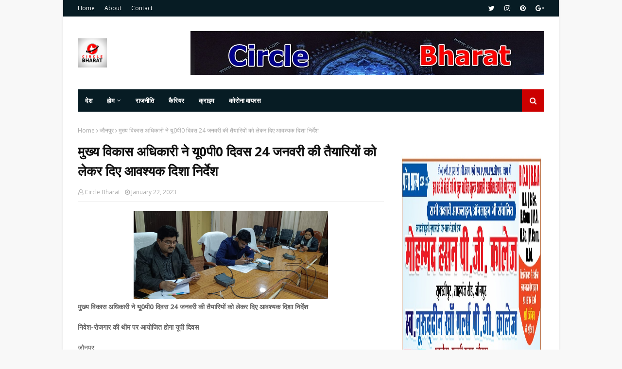

--- FILE ---
content_type: text/html; charset=utf-8
request_url: https://www.google.com/recaptcha/api2/aframe
body_size: 267
content:
<!DOCTYPE HTML><html><head><meta http-equiv="content-type" content="text/html; charset=UTF-8"></head><body><script nonce="6dr-feeUSwhpZXCOBoI34w">/** Anti-fraud and anti-abuse applications only. See google.com/recaptcha */ try{var clients={'sodar':'https://pagead2.googlesyndication.com/pagead/sodar?'};window.addEventListener("message",function(a){try{if(a.source===window.parent){var b=JSON.parse(a.data);var c=clients[b['id']];if(c){var d=document.createElement('img');d.src=c+b['params']+'&rc='+(localStorage.getItem("rc::a")?sessionStorage.getItem("rc::b"):"");window.document.body.appendChild(d);sessionStorage.setItem("rc::e",parseInt(sessionStorage.getItem("rc::e")||0)+1);localStorage.setItem("rc::h",'1768706785977');}}}catch(b){}});window.parent.postMessage("_grecaptcha_ready", "*");}catch(b){}</script></body></html>

--- FILE ---
content_type: text/javascript; charset=UTF-8
request_url: https://www.circlebharat.com/feeds/posts/default/-/%E0%A4%9C%E0%A5%8C%E0%A4%A8%E0%A4%AA%E0%A5%81%E0%A4%B0?alt=json-in-script&max-results=3&callback=jQuery11240002906029299267976_1768706781500&_=1768706781501
body_size: 10227
content:
// API callback
jQuery11240002906029299267976_1768706781500({"version":"1.0","encoding":"UTF-8","feed":{"xmlns":"http://www.w3.org/2005/Atom","xmlns$openSearch":"http://a9.com/-/spec/opensearchrss/1.0/","xmlns$blogger":"http://schemas.google.com/blogger/2008","xmlns$georss":"http://www.georss.org/georss","xmlns$gd":"http://schemas.google.com/g/2005","xmlns$thr":"http://purl.org/syndication/thread/1.0","id":{"$t":"tag:blogger.com,1999:blog-1180041026447592767"},"updated":{"$t":"2026-01-17T14:35:48.210-08:00"},"category":[{"term":"jaunpur"},{"term":"जौनपुर"},{"term":"up"},{"term":"Lucknow"},{"term":"corona"},{"term":"crime"},{"term":"politics"},{"term":"india"},{"term":"police"},{"term":"Varanasi"},{"term":"bjp"},{"term":"Allahabad"},{"term":"prayagraj"},{"term":"लखनऊ"},{"term":"congress"},{"term":"Kanpur"},{"term":"नई दिल्ली"},{"term":"प्रयागराज"},{"term":"ghazipur"},{"term":"new Delhi"},{"term":"sapa"},{"term":"azamgarh"},{"term":"samajwadi party"},{"term":"accident"},{"term":"encounter"},{"term":"akhilesh yadav"},{"term":"crime jaunpur"},{"term":"world"},{"term":"covid"},{"term":"agra"},{"term":"कानपुर"},{"term":"Mumbai"},{"term":"cm"},{"term":"sultanpur"},{"term":"मुरादाबाद"},{"term":"शाहगंज"},{"term":"lock down"},{"term":"mukhtar ansari"},{"term":"news"},{"term":"ayodhya"},{"term":"bahraich"},{"term":"mau"},{"term":"गोरखपुर"},{"term":"election"},{"term":"Accident Jaunpur"},{"term":"mp"},{"term":"sitapur"},{"term":"dm"},{"term":"kgmu"},{"term":"amethi"},{"term":"corona gorakhpur"},{"term":"yogi"},{"term":"jail"},{"term":"pratapgarh"},{"term":"up police"},{"term":"Bihar"},{"term":"Corona Varanasi"},{"term":"bulandshaher"},{"term":"corona prayagraj"},{"term":"hathras"},{"term":"sp"},{"term":"barabanki"},{"term":"hamirpur"},{"term":"muradabad"},{"term":"murder"},{"term":"unnav"},{"term":"bsp"},{"term":"malhani"},{"term":"Gorakhpur"},{"term":"balrampur"},{"term":"bhadethi kand"},{"term":"corona jaunpur"},{"term":"मेरठ"},{"term":"Accident  Jaunpur"},{"term":"mla"},{"term":"rape"},{"term":"अमरोहा"},{"term":"आगरा"},{"term":"कोलकाता"},{"term":"aimim"},{"term":"mathura"},{"term":"बुलंदशहर"},{"term":"balia"},{"term":"jamat"},{"term":"jaunpir"},{"term":"jaunput"},{"term":"Bhadohi"},{"term":"bareli"},{"term":"jamati"},{"term":"kaushambi"},{"term":"moradabad"},{"term":"अलीगढ़"},{"term":"Crime prayagraj"},{"term":"Patna"},{"term":"aap"},{"term":"jalaun"},{"term":"jaunour"},{"term":"पटना"},{"term":"सम्भल"},{"term":"हरदोई"},{"term":"Banda"},{"term":"Eid"},{"term":"chandauli"},{"term":"dhananjai singh"},{"term":"eta"},{"term":"film"},{"term":"kannauj"},{"term":"moharram"},{"term":"purvanchal"},{"term":"uttar pradesh"},{"term":"बहराइच"},{"term":"मुजफ्फरनगर"},{"term":"रामपुर"},{"term":"रायबरेली"},{"term":"वाराणसी"},{"term":"सुल्तानपुर"},{"term":"jaunpur up"},{"term":"merath"},{"term":"protest"},{"term":"rahul gandhi"},{"term":"rampur"},{"term":"tiger"},{"term":"uttarpradesh"},{"term":"दिल्ली"},{"term":"BSA"},{"term":"bhu"},{"term":"corona Lucknow"},{"term":"corona jaunpur up"},{"term":"covid-19"},{"term":"firozabad"},{"term":"noida"},{"term":"pm"},{"term":"priyanka gandhi"},{"term":"saharanpur"},{"term":"snake"},{"term":"train"},{"term":"yogi adityanath"},{"term":"मुम्बई"},{"term":"Accident Kerakat Jaunpur"},{"term":"Accident Prayagraj"},{"term":"Aligarh"},{"term":"Bollywood"},{"term":"China"},{"term":"Crime Gorakhpur"},{"term":"Nepal"},{"term":"apna dal"},{"term":"bulandshahar"},{"term":"corona gazipur"},{"term":"crime gazipur"},{"term":"dhananjay Singh"},{"term":"itava"},{"term":"mainpuri"},{"term":"modi"},{"term":"nrc"},{"term":"rajasthan"},{"term":"अमेठी"},{"term":"उन्नाव"},{"term":"सीतापुर"},{"term":"atik ahmad"},{"term":"bhadhoi"},{"term":"caa"},{"term":"court"},{"term":"fatehpur"},{"term":"ghaziabad"},{"term":"gonda"},{"term":"high court"},{"term":"jaumpur"},{"term":"lakhimpur"},{"term":"mahoba"},{"term":"muharram"},{"term":"muzaffarnagar"},{"term":"ncp"},{"term":"rail"},{"term":"raybareli"},{"term":"river"},{"term":"shamli"},{"term":"sonbhadra"},{"term":"uttrakhand"},{"term":"बागपत"},{"term":"भारत"},{"term":"ambedkarnagar"},{"term":"animal"},{"term":"arrest"},{"term":"basti"},{"term":"breaking news"},{"term":"corona India"},{"term":"corona azamgarh"},{"term":"crime varanasi"},{"term":"death"},{"term":"jhansi"},{"term":"lakhimpur khiri"},{"term":"love"},{"term":"mirzapur"},{"term":"sambhal"},{"term":"siraj mehdi"},{"term":"stf"},{"term":"video"},{"term":"vividh"},{"term":"yoga"},{"term":"अज़ादारी जौनपुर"},{"term":"उत्तर प्रदेश"},{"term":"जयपुर"},{"term":"बिहार"},{"term":"भोपाल"},{"term":"मछलीशहर"},{"term":"ललितपुर"},{"term":"Delhi"},{"term":"Jammu"},{"term":"Kolkata"},{"term":"Kota"},{"term":"North Korea"},{"term":"Shahganj"},{"term":"USA"},{"term":"bijli"},{"term":"board"},{"term":"chitrakoot"},{"term":"circle"},{"term":"circle bharat live"},{"term":"circle jaunpur"},{"term":"corona pratapgarh"},{"term":"corruption"},{"term":"covid 19"},{"term":"devariya"},{"term":"devband"},{"term":"don"},{"term":"dubai"},{"term":"forest"},{"term":"hadsa"},{"term":"ias"},{"term":"ips"},{"term":"iran"},{"term":"jaunpur जौनपुर"},{"term":"kushinagar"},{"term":"lathi charj"},{"term":"lion"},{"term":"lockdown"},{"term":"manipur"},{"term":"mulayam"},{"term":"mulayam singh yadav"},{"term":"naini"},{"term":"pakistan"},{"term":"parasnath yadav"},{"term":"pcs"},{"term":"pilibhit"},{"term":"poet"},{"term":"prayag raj"},{"term":"premi"},{"term":"pu"},{"term":"rpf"},{"term":"saudi Arabia"},{"term":"shahjahanpur"},{"term":"students"},{"term":"suspend"},{"term":"thunderstorms"},{"term":"transfer"},{"term":"wine"},{"term":"कोरोना"},{"term":"कौशांबी"},{"term":"जैनपुर"},{"term":"जौनपुर शाहगंज"},{"term":"देवरिया"},{"term":"बलरामपुर"},{"term":"बाँदा"},{"term":"बाराबंकी"},{"term":"बुलन्दशहर"},{"term":"रांची"},{"term":"सहारनपुर"},{"term":"#NationalUnemploymentDay"},{"term":"Accident Bhadhohi"},{"term":"Accident Lucknow"},{"term":"Accident Varanasi"},{"term":"Bihar Election"},{"term":"Crime Chandauli"},{"term":"Crime Lucknow"},{"term":"Crime Pratapgarh"},{"term":"Crime Uttar Pradesh"},{"term":"Crime azamgarh"},{"term":"Faizabad"},{"term":"Gujarat"},{"term":"JAUNPIUIR"},{"term":"Jaipur"},{"term":"Jaunpur Crime"},{"term":"Ramadan"},{"term":"abbas ansari"},{"term":"actor"},{"term":"afzal ansari"},{"term":"aircraft"},{"term":"ambedkar nagar"},{"term":"auraiyya"},{"term":"azadari"},{"term":"azam khan"},{"term":"bagpat"},{"term":"bahubali"},{"term":"bhadhohi"},{"term":"bhopal"},{"term":"bijnor"},{"term":"chehlum"},{"term":"corona Delhi"},{"term":"corona bhadohi"},{"term":"crime Bhadohi"},{"term":"cyclone"},{"term":"devaria"},{"term":"dog"},{"term":"earthquake"},{"term":"education"},{"term":"entertainment"},{"term":"fire"},{"term":"former"},{"term":"ghazipir"},{"term":"hardoi"},{"term":"hdfc"},{"term":"hospital"},{"term":"ig"},{"term":"jainpur"},{"term":"jaubpur"},{"term":"kanika"},{"term":"kasganj"},{"term":"lekhpal"},{"term":"live"},{"term":"madhya pradesh"},{"term":"majlis"},{"term":"malani"},{"term":"marriage"},{"term":"mlc"},{"term":"pgi"},{"term":"prauagraj"},{"term":"punjab"},{"term":"rayabareli"},{"term":"religion"},{"term":"rjd"},{"term":"rld"},{"term":"santkabirnagar"},{"term":"school"},{"term":"sex racket"},{"term":"shiv sena"},{"term":"social media"},{"term":"sonia gandhi"},{"term":"sonu sood"},{"term":"suicide jaunpur"},{"term":"sun"},{"term":"teacher"},{"term":"teachers"},{"term":"umakant yadav"},{"term":"univercity"},{"term":"university"},{"term":"unlock"},{"term":"unnat"},{"term":"us"},{"term":"आज़मगढ़"},{"term":"इटावा"},{"term":"इलाहाबाद"},{"term":"एस एम मासूम"},{"term":"औरैया"},{"term":"कन्नौज"},{"term":"कांग्रेस"},{"term":"केराकत"},{"term":"कोरोना न्यूज़"},{"term":"खेतासराय"},{"term":"गाजियाबाद"},{"term":"गाजीपुर"},{"term":"ग्रेटर नोएडा"},{"term":"जलालपुर"},{"term":"जौनपुत"},{"term":"जौनपुर अज़ादारी"},{"term":"तेलंगाना"},{"term":"दिल्ली कोरोना"},{"term":"देहरादून"},{"term":"नई दिल्ली\/जयपुर"},{"term":"नोएडा"},{"term":"प्रतापगढ़"},{"term":"फिरोजाबाद"},{"term":"बदायूं"},{"term":"बरेली"},{"term":"बांदा"},{"term":"बीजापुर"},{"term":"बेंगलुरु"},{"term":"मऊ"},{"term":"लखीमपुर"},{"term":"लखीमपुर खीरी"},{"term":"शामली"},{"term":"शाहगंज (जौनपुर)"},{"term":"शाहगंज जौनपुर"},{"term":"शाहजहांपुर"},{"term":"श्रीनगर"},{"term":"समाजवादी पार्टी"},{"term":"हमीरपुर"},{"term":"हादसा"},{"term":"Accident Azamgarh"},{"term":"Accident Fatehpur"},{"term":"Afghanistan attack"},{"term":"Ahmadabad"},{"term":"America"},{"term":"Amit shah"},{"term":"Atik Ahmed"},{"term":"Australia"},{"term":"Bangalore"},{"term":"Bijly"},{"term":"Corona Ambedkarnagar"},{"term":"Corona Medicine U. P."},{"term":"Corona Mirzapur"},{"term":"Corona Shravasti"},{"term":"Corona chandauli"},{"term":"Crime Agra"},{"term":"Crime Baliya"},{"term":"Crime Bhabohi"},{"term":"Crime Kerakat Jaunpur"},{"term":"Crime Lucknow U.P."},{"term":"Crime Lucknow Uttar Pradesh"},{"term":"Crime Mau Uttar Pradesh"},{"term":"Crime New Delhi"},{"term":"Crime Raebareli Uttar Pradesh"},{"term":"Crime Sonbhadra"},{"term":"Crime U.P. Gonda"},{"term":"Crime cyber sale jaunpur"},{"term":"Delhi U.P."},{"term":"Delhi-NCR"},{"term":"Indonesia"},{"term":"Jaunpur Accident"},{"term":"Jaunpur Malahni Election"},{"term":"Lucknow police"},{"term":"Malahni Election Jaunpur"},{"term":"Manila"},{"term":"Murder Gorakhpur"},{"term":"Murder Jaunpur"},{"term":"Murder Pratapgarh"},{"term":"Murder Prayagraj"},{"term":"Murder Varanasi"},{"term":"New York USA"},{"term":"Politics  Mathura"},{"term":"RBI"},{"term":"Railway UP"},{"term":"Ramnagar"},{"term":"SSP"},{"term":"Sucide Jaunpur"},{"term":"Surat"},{"term":"Sureri"},{"term":"Turkey"},{"term":"UAE"},{"term":"Uttar Pradesh Siddharth Nagar"},{"term":"Varanasi CM"},{"term":"Washington"},{"term":"Weather Update Uttar Pradesh"},{"term":"aag"},{"term":"abu asim azmi"},{"term":"accident UP"},{"term":"acp"},{"term":"actors"},{"term":"adg Agra"},{"term":"afzal ahmad"},{"term":"aims"},{"term":"airplane"},{"term":"ajit singh"},{"term":"allahabaf"},{"term":"allhabad"},{"term":"amar singh"},{"term":"ambedakarnagar"},{"term":"ameeq jamei"},{"term":"ameeque hamri"},{"term":"ameeque jamei"},{"term":"amitabh bachchan"},{"term":"amritsar"},{"term":"amroha"},{"term":"anirudha Singh"},{"term":"army"},{"term":"atank"},{"term":"atik"},{"term":"ats"},{"term":"auraiya"},{"term":"azam"},{"term":"baba"},{"term":"badau"},{"term":"baghpat"},{"term":"bahrain"},{"term":"bangal"},{"term":"bangladesh"},{"term":"bank"},{"term":"barely"},{"term":"bhadethi"},{"term":"bhadoi"},{"term":"bihar elections"},{"term":"bijnaur"},{"term":"bike"},{"term":"black fungus"},{"term":"blood donation"},{"term":"blood donors"},{"term":"bollywod"},{"term":"border"},{"term":"bp saroj"},{"term":"bridge"},{"term":"bsp mp"},{"term":"bulandashahar"},{"term":"bulandshahr"},{"term":"campaign"},{"term":"can"},{"term":"cancer"},{"term":"car"},{"term":"cbi"},{"term":"chaina"},{"term":"chehllum"},{"term":"chhatisgarh"},{"term":"chicken"},{"term":"children"},{"term":"chunar"},{"term":"cm yogi"},{"term":"cms"},{"term":"cobra"},{"term":"cocina"},{"term":"corona USA"},{"term":"corona badlapur jaunpur"},{"term":"corona crime jaunpur"},{"term":"corona new delhi"},{"term":"corona politics"},{"term":"corona siddharthnagar"},{"term":"corona update"},{"term":"corona vuhan"},{"term":"corons"},{"term":"crime Kanpur"},{"term":"crime haridwar"},{"term":"crime merath"},{"term":"crimw"},{"term":"crpf"},{"term":"dalit"},{"term":"dans"},{"term":"deshvidesh"},{"term":"devriya"},{"term":"dgp"},{"term":"dharmendra yadav"},{"term":"diesel"},{"term":"dios"},{"term":"dips"},{"term":"diwali"},{"term":"diwali2020"},{"term":"docters"},{"term":"dohra"},{"term":"dulha"},{"term":"e"},{"term":"editorial"},{"term":"egg"},{"term":"elections"},{"term":"electricity"},{"term":"elephant"},{"term":"eo"},{"term":"facebook"},{"term":"fansi"},{"term":"farmanabdi"},{"term":"farrukhabad"},{"term":"faug"},{"term":"fees"},{"term":"fish"},{"term":"flipkart"},{"term":"flood"},{"term":"fog"},{"term":"forener lady"},{"term":"gaingster"},{"term":"gaingvar"},{"term":"ganga"},{"term":"gas"},{"term":"gazipur"},{"term":"gazipur corona"},{"term":"gaziyabad"},{"term":"goat"},{"term":"gomti river"},{"term":"gorakhapur"},{"term":"gova"},{"term":"grahan update"},{"term":"gst"},{"term":"gudgav"},{"term":"gujrat"},{"term":"gwalior"},{"term":"hapud"},{"term":"haridwar"},{"term":"hariyana"},{"term":"haryana"},{"term":"health"},{"term":"health ministry"},{"term":"hen"},{"term":"hero"},{"term":"hindu army"},{"term":"history of jaunpur"},{"term":"holi"},{"term":"home gard"},{"term":"hot spot"},{"term":"hotspot"},{"term":"imam husain"},{"term":"imarti"},{"term":"indaur"},{"term":"independence day"},{"term":"iraq"},{"term":"islamabad pakistan"},{"term":"jaaunpur"},{"term":"jabalpur"},{"term":"jamaat"},{"term":"jaunpur shahnavaz"},{"term":"jaunpur.शाहगंज"},{"term":"jaunpuur"},{"term":"jaunur"},{"term":"javed akhtar"},{"term":"javed siddiki"},{"term":"javed siddiqi"},{"term":"jaya"},{"term":"jdu"},{"term":"jharkhand"},{"term":"journalist"},{"term":"kalyani"},{"term":"karbla"},{"term":"kashmir"},{"term":"kerakat jaunpur"},{"term":"keral"},{"term":"kidnaip"},{"term":"korona"},{"term":"kudrat ka kahar"},{"term":"ladies"},{"term":"lady"},{"term":"lalayi"},{"term":"lalitpur uttar pradesh"},{"term":"lalji tondon"},{"term":"latest"},{"term":"lathicharj"},{"term":"lift"},{"term":"line main"},{"term":"lions club"},{"term":"luvknow"},{"term":"mafiya"},{"term":"maharashtra"},{"term":"makhan"},{"term":"malhanai"},{"term":"mango"},{"term":"mansun"},{"term":"mata prasad"},{"term":"maula ali"},{"term":"maulana kalbe javad"},{"term":"maulana kalbe jawad"},{"term":"mausam"},{"term":"may"},{"term":"mayawati"},{"term":"mazdur"},{"term":"medanta"},{"term":"medanta hospital"},{"term":"medical college"},{"term":"meerut"},{"term":"minister"},{"term":"moharrm"},{"term":"monkey"},{"term":"most wanted"},{"term":"mugalsaray"},{"term":"muhamdabad"},{"term":"mungrabad shahpurJaunpur"},{"term":"nadim javed"},{"term":"nafis ahmad"},{"term":"narendra modi"},{"term":"naresh uttam"},{"term":"navazuddin"},{"term":"news Delhi"},{"term":"nitish kumar"},{"term":"nsg"},{"term":"odisha"},{"term":"omprakash rajbhar"},{"term":"on"},{"term":"oxygen"},{"term":"pac"},{"term":"pahalagam"},{"term":"panchayat chunav"},{"term":"petrol"},{"term":"poling"},{"term":"politics bjp"},{"term":"politics samajwadi party"},{"term":"pravasi mazdur"},{"term":"prayagaraj"},{"term":"prayaraj"},{"term":"praygraj"},{"term":"press"},{"term":"prime minister"},{"term":"pubg"},{"term":"rahasya"},{"term":"rahul"},{"term":"raibareli"},{"term":"rail minister"},{"term":"rajnath singh"},{"term":"ramdev"},{"term":"ramvilas paswan"},{"term":"ramzan"},{"term":"rat"},{"term":"ravi kishan"},{"term":"raybreli"},{"term":"raypur"},{"term":"red zone"},{"term":"rev party"},{"term":"riyad"},{"term":"ropad"},{"term":"shahabuddin"},{"term":"sharabi"},{"term":"sharad pavar"},{"term":"shivpal yadav"},{"term":"shravasti"},{"term":"shrinagar"},{"term":"sidharthnagar"},{"term":"sirf"},{"term":"sport"},{"term":"ssp office"},{"term":"student"},{"term":"students leaders"},{"term":"sucide"},{"term":"sunday"},{"term":"sushant"},{"term":"sushant rajput"},{"term":"swami agnivesh"},{"term":"syclone"},{"term":"tamilnadu"},{"term":"teacher's"},{"term":"telangana"},{"term":"tiddi"},{"term":"tiktak"},{"term":"top story"},{"term":"trailor"},{"term":"tundla"},{"term":"ul"},{"term":"un lock-2"},{"term":"union"},{"term":"unity"},{"term":"unnaw"},{"term":"update WHO"},{"term":"vaccine"},{"term":"vairal"},{"term":"varanadi"},{"term":"varanasi #NationalUnemploymentDay"},{"term":"ventileter"},{"term":"virodh"},{"term":"viron"},{"term":"waqf board"},{"term":"wasim rizvi"},{"term":"web parchar"},{"term":"who"},{"term":"who world report corona"},{"term":"whoishusain"},{"term":"with"},{"term":"women"},{"term":"zahid beg"},{"term":"zoo"},{"term":"अंबेडकरनगर"},{"term":"अमृतसर"},{"term":"अमेरिका"},{"term":"अम्बेडकरनगर"},{"term":"अयोध्या"},{"term":"अलीगढ़"},{"term":"अहमदाबाद"},{"term":"आजमगढ़"},{"term":"आजमगढ़"},{"term":"इंडिया"},{"term":"इमाम हुसैन"},{"term":"ईद"},{"term":"उज्जैन"},{"term":"उत्तर प्रदेश सरकार"},{"term":"एटा"},{"term":"कर्नाटक"},{"term":"कलयुगी बेटा"},{"term":"कासगंज"},{"term":"कुशीनगर"},{"term":"कोरोना अपडेट"},{"term":"कोरोना दिल्ली"},{"term":"खुटहन"},{"term":"खुटहन जौनपुर"},{"term":"गजसिंह"},{"term":"गोंडा"},{"term":"चंदौली"},{"term":"चित्तूर"},{"term":"छत्तीसगढ़ बोर्ड रिजल्ट"},{"term":"जम्मू"},{"term":"जम्मू कश्मीर"},{"term":"जालंधर"},{"term":"जूनियर"},{"term":"जौनपुट"},{"term":"जौनपुर up"},{"term":"झारखंड"},{"term":"टोक्यो"},{"term":"ट्रेन"},{"term":"नई दिल्ली\/गाज़ियाबाद"},{"term":"नई दिल्ली\/जम्मू"},{"term":"नैनीताल"},{"term":"पश्चिम बंगाल"},{"term":"पाकिस्तान"},{"term":"पीलीभीत"},{"term":"पूर्वी चंपारण"},{"term":"पेट्रोल डीज़ल"},{"term":"प्रतापगढ़"},{"term":"फर्रुखाबाद"},{"term":"फसल"},{"term":"फूलपुर"},{"term":"बक्सर"},{"term":"बदायू"},{"term":"बांग्लादेश"},{"term":"बाबतपुर वाराणसी"},{"term":"बेंगलुरू"},{"term":"बैंगलोर"},{"term":"भाजपा"},{"term":"भारत चीन विवाद"},{"term":"मऊ यूपी"},{"term":"मथुरा"},{"term":"मध्यप्रदेश"},{"term":"महराजगंज"},{"term":"महोबा"},{"term":"मुजफ्फरपुर"},{"term":"मुफ्तीगंज"},{"term":"मुज़फ्फरनगर"},{"term":"मैनपुरी"},{"term":"मौसम कौशांबी"},{"term":"मड़ियाहूं"},{"term":"यूपी"},{"term":"योग अंतराष्ट्रीय दिवस 2020"},{"term":"रमजान jaunpur up"},{"term":"राजस्थान"},{"term":"लखनऊ moradabad"},{"term":"लखीमपुरखीरी"},{"term":"लेह"},{"term":"लेह भारत चीन विवाद"},{"term":"वाराणासी"},{"term":"वाशिंगटन"},{"term":"वैशाली"},{"term":"शाहंगज तहसील"},{"term":"समस्तीपुर"},{"term":"सरकारी नौकरी"},{"term":"साइक्लोन"},{"term":"सिकरारा"},{"term":"सिद्धार्थनगर"},{"term":"सुकमा"},{"term":"सूरत"},{"term":"हाथरस"},{"term":"हापुड़\/गढ़मुक्तेश्वर"},{"term":"हापुड़"},{"term":"हैदराबाद कोरोना"},{"term":"ग़ाज़ीपुर\/ लखनऊ"}],"title":{"type":"text","$t":"Circle Bharat "},"subtitle":{"type":"html","$t":"Circle Bharat news"},"link":[{"rel":"http://schemas.google.com/g/2005#feed","type":"application/atom+xml","href":"https:\/\/www.circlebharat.com\/feeds\/posts\/default"},{"rel":"self","type":"application/atom+xml","href":"https:\/\/www.blogger.com\/feeds\/1180041026447592767\/posts\/default\/-\/%E0%A4%9C%E0%A5%8C%E0%A4%A8%E0%A4%AA%E0%A5%81%E0%A4%B0?alt=json-in-script\u0026max-results=3"},{"rel":"alternate","type":"text/html","href":"https:\/\/www.circlebharat.com\/search\/label\/%E0%A4%9C%E0%A5%8C%E0%A4%A8%E0%A4%AA%E0%A5%81%E0%A4%B0"},{"rel":"hub","href":"http://pubsubhubbub.appspot.com/"},{"rel":"next","type":"application/atom+xml","href":"https:\/\/www.blogger.com\/feeds\/1180041026447592767\/posts\/default\/-\/%E0%A4%9C%E0%A5%8C%E0%A4%A8%E0%A4%AA%E0%A5%81%E0%A4%B0\/-\/%E0%A4%9C%E0%A5%8C%E0%A4%A8%E0%A4%AA%E0%A5%81%E0%A4%B0?alt=json-in-script\u0026start-index=4\u0026max-results=3"}],"author":[{"name":{"$t":"Circle Bharat"},"uri":{"$t":"http:\/\/www.blogger.com\/profile\/07170411669187970252"},"email":{"$t":"noreply@blogger.com"},"gd$image":{"rel":"http://schemas.google.com/g/2005#thumbnail","width":"16","height":"16","src":"https:\/\/img1.blogblog.com\/img\/b16-rounded.gif"}}],"generator":{"version":"7.00","uri":"http://www.blogger.com","$t":"Blogger"},"openSearch$totalResults":{"$t":"6042"},"openSearch$startIndex":{"$t":"1"},"openSearch$itemsPerPage":{"$t":"3"},"entry":[{"id":{"$t":"tag:blogger.com,1999:blog-1180041026447592767.post-8732291750115140597"},"published":{"$t":"2026-01-09T03:29:29.046-08:00"},"updated":{"$t":"2026-01-09T03:29:55.291-08:00"},"category":[{"scheme":"http://www.blogger.com/atom/ns#","term":"जौनपुर"}],"title":{"type":"text","$t":"पीएम सूर्य घर मुफ्त बिजली योजना से जुड़े प्रधानाध्यापक राममूरत यादव, समाज को किया प्रेरित"},"content":{"type":"html","$t":"\u003Cdiv\u003E\u003Cb\u003E\u003Cdiv class=\"separator\" style=\"clear: both; text-align: center;\"\u003E\n  \u003Ca href=\"https:\/\/blogger.googleusercontent.com\/img\/a\/AVvXsEine1NjD9tS2hVcwtYMAPA5wHOGCFkmL-YaRjx0vjowiv3FoBNwuit99ufd9FEpsXikiyvEW-YSyrowMH0Q2hFHZj8G4uA1MTJgLNFWfH5apbKqP3Dm4o_Fmf9K03QdPl_bLjTt5_zfK5bELC0Fm0LZr2QwlxVizPXPlvVl5yG9C-oRVsHg7AXimOJC_IMW\" imageanchor=\"1\" style=\"margin-left: 1em; margin-right: 1em;\"\u003E\n    \u003Cimg border=\"0\"   src=\"https:\/\/blogger.googleusercontent.com\/img\/a\/AVvXsEine1NjD9tS2hVcwtYMAPA5wHOGCFkmL-YaRjx0vjowiv3FoBNwuit99ufd9FEpsXikiyvEW-YSyrowMH0Q2hFHZj8G4uA1MTJgLNFWfH5apbKqP3Dm4o_Fmf9K03QdPl_bLjTt5_zfK5bELC0Fm0LZr2QwlxVizPXPlvVl5yG9C-oRVsHg7AXimOJC_IMW\" width=\"400\"\u003E\n  \u003C\/a\u003E\n\u003C\/div\u003E(सोहराब)\u003C\/b\u003E\u003C\/div\u003Eजौनपुर।जब शासन की दूरदर्शी नीतियाँ और जनसामान्य की जागरूकता एक सूत्र में बंधती हैं, तब राष्ट्र निर्माण की आधारशिला और अधिक सुदृढ़ होती है। इसी प्रेरक क्रम में जिलाधिकारी, मुख्य विकास अधिकारी एवं जिला बेसिक शिक्षा अधिकारी, जौनपुर के आह्वान पर मीरपुर, भण्डारी स्टेशन निवासी विद्वान व कर्मनिष्ठ शिक्षक श्री राममूरत यादव, प्रधानाध्यापक, प्राथमिक विद्यालय रामपुर बैजापुर, विकास खंड करंजाकला ने भारत सरकार की महत्त्वाकांक्षी प्रधानमंत्री सूर्य घर मुफ्त बिजली योजना को अपने जीवन में साकार कर एक अनुकरणीय उदाहरण प्रस्तुत किया है।\u003Cdiv\u003Eयह योजना आधुनिक युग का मानो वह शुभ आदेश है, जिसके माध्यम से सूर्य स्वयं प्रत्येक गृह को प्रकाश और शक्ति की सौगात प्रदान कर रहा है। इस पहल से न केवल विद्युत व्यय में उल्लेखनीय कमी आती है, बल्कि पर्यावरण संरक्षण और ऊर्जा क्षेत्र में आत्मनिर्भरता का मार्ग भी प्रशस्त होता है।\u003C\/div\u003E\u003Cdiv\u003Eश्री राममूरत यादव ने जनसामान्य को प्रेरित करते हुए बताया कि इस योजना के अंतर्गत अपने आवास की छत पर सोलर संयंत्र स्थापित करने वाले प्रत्येक परिवार को वर्ष भर में 300 यूनिट तक निःशुल्क विद्युत की सुविधा प्राप्त होती है। साथ ही सोलर पैनल की स्थापना पर 40 प्रतिशत तक अनुदान (सब्सिडी) भी प्रदान की जाती है, जिससे मासिक विद्युत व्यय में उल्लेखनीय राहत मिलती है।\u003C\/div\u003E\u003Cdiv\u003Eउन्होंने आगे कहा कि जब घर सूर्य की स्वच्छ ऊर्जा से आलोकित होते हैं, तब न धुआँ उठता है और न ही कार्बन उत्सर्जन का भार बढ़ता है। इससे स्वच्छ ऊर्जा का उपयोग बढ़ता है और पर्यावरणीय संतुलन बना रहता है। श्री यादव ने जनमानस से आह्वान किया कि वे इस योजना को अपनाकर न केवल अपने घरों को, बल्कि आने वाली पीढ़ियों के भविष्य को भी उज्ज्वल बनाएं।\u003C\/div\u003E\u003Cdiv\u003Eइस अवसर पर जिला बेसिक शिक्षा अधिकारी डॉ. गोरखनाथ पटेल ने श्री राममूरत यादव को अंगवस्त्र एवं बुके भेंट कर सम्मानित किया। साथ ही उन्होंने बेसिक शिक्षा विभाग के शिक्षक-शिक्षिकाओं को संबोधित करते हुए कहा कि शासन की इस जनकल्याणकारी योजना का लाभ शीघ्रता से उठाएं तथा ऊर्जा संरक्षण के माध्यम से देश और पर्यावरण निर्माण में अपना अमूल्य योगदान दें।\u003C\/div\u003E"},"link":[{"rel":"replies","type":"application/atom+xml","href":"https:\/\/www.circlebharat.com\/feeds\/8732291750115140597\/comments\/default","title":"Post Comments"},{"rel":"replies","type":"text/html","href":"https:\/\/www.circlebharat.com\/2026\/01\/blog-post_09.html#comment-form","title":"0 Comments"},{"rel":"edit","type":"application/atom+xml","href":"https:\/\/www.blogger.com\/feeds\/1180041026447592767\/posts\/default\/8732291750115140597"},{"rel":"self","type":"application/atom+xml","href":"https:\/\/www.blogger.com\/feeds\/1180041026447592767\/posts\/default\/8732291750115140597"},{"rel":"alternate","type":"text/html","href":"https:\/\/www.circlebharat.com\/2026\/01\/blog-post_09.html","title":"पीएम सूर्य घर मुफ्त बिजली योजना से जुड़े प्रधानाध्यापक राममूरत यादव, समाज को किया प्रेरित"}],"author":[{"name":{"$t":"Circle Bharat"},"uri":{"$t":"http:\/\/www.blogger.com\/profile\/07170411669187970252"},"email":{"$t":"noreply@blogger.com"},"gd$image":{"rel":"http://schemas.google.com/g/2005#thumbnail","width":"16","height":"16","src":"https:\/\/img1.blogblog.com\/img\/b16-rounded.gif"}}],"media$thumbnail":{"xmlns$media":"http://search.yahoo.com/mrss/","url":"https:\/\/blogger.googleusercontent.com\/img\/a\/AVvXsEine1NjD9tS2hVcwtYMAPA5wHOGCFkmL-YaRjx0vjowiv3FoBNwuit99ufd9FEpsXikiyvEW-YSyrowMH0Q2hFHZj8G4uA1MTJgLNFWfH5apbKqP3Dm4o_Fmf9K03QdPl_bLjTt5_zfK5bELC0Fm0LZr2QwlxVizPXPlvVl5yG9C-oRVsHg7AXimOJC_IMW=s72-c","height":"72","width":"72"},"thr$total":{"$t":"0"}},{"id":{"$t":"tag:blogger.com,1999:blog-1180041026447592767.post-7890607582154223780"},"published":{"$t":"2026-01-06T06:06:03.001-08:00"},"updated":{"$t":"2026-01-06T06:06:12.267-08:00"},"category":[{"scheme":"http://www.blogger.com/atom/ns#","term":"जौनपुर"}],"title":{"type":"text","$t":"सपा मुखिया अखिलेश यादव ने सपा जिलाध्यक्ष राकेश मौर्य के हाथों भेजी एक लाख की आर्थिक सहायता"},"content":{"type":"html","$t":"\u003Cdiv\u003E\u003Cdiv class=\"separator\" style=\"clear: both; text-align: center;\"\u003E\n  \u003Ca href=\"https:\/\/blogger.googleusercontent.com\/img\/a\/AVvXsEg2OQk2SC5IDADqBGlD2zsTj3KznCtKOi3UvCS68tDifiuzVANHdXVfVXyz-LoiDJB1QQ3CAdE6hjfot8__iUVZn75bBQb3ZL5I1K0CvJxF7sOYBHsrmWIDM68z0XxbBVXEPdMTtxdN-dkjj5jCrlHq7uGi5Pmec_pXYFXVn5LXtj1GNOxuVmgxw9hv4vZI\" imageanchor=\"1\" style=\"margin-left: 1em; margin-right: 1em;\"\u003E\n    \u003Cimg border=\"0\"   src=\"https:\/\/blogger.googleusercontent.com\/img\/a\/AVvXsEg2OQk2SC5IDADqBGlD2zsTj3KznCtKOi3UvCS68tDifiuzVANHdXVfVXyz-LoiDJB1QQ3CAdE6hjfot8__iUVZn75bBQb3ZL5I1K0CvJxF7sOYBHsrmWIDM68z0XxbBVXEPdMTtxdN-dkjj5jCrlHq7uGi5Pmec_pXYFXVn5LXtj1GNOxuVmgxw9hv4vZI\" width=\"400\"\u003E\n  \u003C\/a\u003E\n\u003C\/div\u003Eआज समाजवादी पार्टी का एक प्रतिनिधि मंडल जिलाध्यक्ष राकेश मौर्य के नेतृत्व में केराकत विधानसभा क्षेत्र के ग्राम व पोस्ट पसेवां, थाना कोतवाली केराकत के निवासी स्व, शमशेर चौहान के आवास पहुंचकर क्षेत्रीय विधायक तूफानी सरोज की उपस्थिति में उनके पिता जयदेव चौहान को समाजवादी पार्टी की तरफ से एक लाख रुपए की आर्थिक सहायता प्रदान की।\u003C\/div\u003E\u003Cdiv\u003Eज्ञात हो कि विगत वर्ष 30 जुलाई 2025 को केराकत के मई गोदाम रोड पर दबंगों द्वारा निर्मम हत्या कर दी गई थीं।\u003C\/div\u003E\u003Cdiv\u003Eसमाजवादी पार्टी के ज़िलाध्यक्ष राकेश मौर्य अपने पदाधिकारियों के साथ पीड़ित परिवार के साथ पोस्टमार्टम से लेकर अंत्येष्टि किए जाने तक दुख में खड़े होकर हर संभव मदद का आश्वासन दिया था।\u003C\/div\u003E\u003Cdiv\u003Eजिसकी जानकारी पार्टी के राष्ट्रीय अध्यक्ष अखिलेश यादव को दी गई जिसपर पूर्व मुख्यमंत्री अखिलेश यादव ने पीड़ित परिवार की आर्थिक स्थिति को देखते हुए चेक के द्वारा जिलाध्यक्ष राकेश मौर्य के हाथों एक लाख रुपए की आर्थिक सहायता प्रदान की है\u0026nbsp;\u003C\/div\u003E\u003Cdiv\u003Eइस अवसर पर राष्ट्रीय अध्यक्ष अखिलेश यादव के संदेश को पीड़ित परिवार से साझा करते हुए कहा कि पार्टी आपके साथ खड़ी है भविष्य में भी हरसंभव मदद करती रहेगी।\u003C\/div\u003E\u003Cdiv\u003Eइस अवसर पर केराकत के पूर्व प्रत्याशी संजय सरोज, राष्ट्रीय प्रवक्ता राकेश अहीर, प्रांतीय सदस्य दीपचंद राम, पार्टी के ज़िला महासचिव आरिफ हबीब, ज़िला उपाध्यक्ष गण हीरालाल विश्वकर्मा, सुरेश यादव, ज़िला सचिव गुलाब यादव, विधानसभा क्षेत्र अध्यक्ष नीरज पहलवान, महिला सभा की जिलाध्यक्ष शर्मिला रमेश डॉ श्यामप्रकाश सरोज, सत्यनारायण यादव, रणजीत चौहान सहित अन्य पदाधिकारी गण मौजूद रहे।\u003C\/div\u003E\u003Cdiv\u003Eइस आशय की सूचना ज़िला महासचिव आरिफ हबीब ने दी है।\u003C\/div\u003E"},"link":[{"rel":"replies","type":"application/atom+xml","href":"https:\/\/www.circlebharat.com\/feeds\/7890607582154223780\/comments\/default","title":"Post Comments"},{"rel":"replies","type":"text/html","href":"https:\/\/www.circlebharat.com\/2026\/01\/blog-post_06.html#comment-form","title":"0 Comments"},{"rel":"edit","type":"application/atom+xml","href":"https:\/\/www.blogger.com\/feeds\/1180041026447592767\/posts\/default\/7890607582154223780"},{"rel":"self","type":"application/atom+xml","href":"https:\/\/www.blogger.com\/feeds\/1180041026447592767\/posts\/default\/7890607582154223780"},{"rel":"alternate","type":"text/html","href":"https:\/\/www.circlebharat.com\/2026\/01\/blog-post_06.html","title":"सपा मुखिया अखिलेश यादव ने सपा जिलाध्यक्ष राकेश मौर्य के हाथों भेजी एक लाख की आर्थिक सहायता"}],"author":[{"name":{"$t":"Circle Bharat"},"uri":{"$t":"http:\/\/www.blogger.com\/profile\/07170411669187970252"},"email":{"$t":"noreply@blogger.com"},"gd$image":{"rel":"http://schemas.google.com/g/2005#thumbnail","width":"16","height":"16","src":"https:\/\/img1.blogblog.com\/img\/b16-rounded.gif"}}],"media$thumbnail":{"xmlns$media":"http://search.yahoo.com/mrss/","url":"https:\/\/blogger.googleusercontent.com\/img\/a\/AVvXsEg2OQk2SC5IDADqBGlD2zsTj3KznCtKOi3UvCS68tDifiuzVANHdXVfVXyz-LoiDJB1QQ3CAdE6hjfot8__iUVZn75bBQb3ZL5I1K0CvJxF7sOYBHsrmWIDM68z0XxbBVXEPdMTtxdN-dkjj5jCrlHq7uGi5Pmec_pXYFXVn5LXtj1GNOxuVmgxw9hv4vZI=s72-c","height":"72","width":"72"},"thr$total":{"$t":"0"}},{"id":{"$t":"tag:blogger.com,1999:blog-1180041026447592767.post-4428350835887693583"},"published":{"$t":"2026-01-05T08:47:44.283-08:00"},"updated":{"$t":"2026-01-05T08:48:05.042-08:00"},"category":[{"scheme":"http://www.blogger.com/atom/ns#","term":"जौनपुर"}],"title":{"type":"text","$t":"डा. अमलेश गम्भीर चैरिटेबल ट्रस्ट ने सैकड़ों जरूरतमन्दों को पहुंचायी राहत"},"content":{"type":"html","$t":"\u003Cdiv\u003E\u003Cdiv class=\"separator\" style=\"clear: both; text-align: center;\"\u003E\n  \u003Ca href=\"https:\/\/blogger.googleusercontent.com\/img\/a\/AVvXsEgsRoVlyrG5nhCtoi2dcS7Nkd88j1vFDpPqTOJFcOV3IHRAwVPd-kVuJdbVM0KtH7EdVmDBjdt_y7y_zDv0-EqiaF7td4wOb0bkdPoH5yZKUeELoR1G6ZD4w3FneRz05gaM3HivGMBGFfCHorxPuyyhdmysOv080nqyRGdbvZllBKzElVw4q_REX6BbtUMw\" imageanchor=\"1\" style=\"margin-left: 1em; margin-right: 1em;\"\u003E\n    \u003Cimg border=\"0\"   src=\"https:\/\/blogger.googleusercontent.com\/img\/a\/AVvXsEgsRoVlyrG5nhCtoi2dcS7Nkd88j1vFDpPqTOJFcOV3IHRAwVPd-kVuJdbVM0KtH7EdVmDBjdt_y7y_zDv0-EqiaF7td4wOb0bkdPoH5yZKUeELoR1G6ZD4w3FneRz05gaM3HivGMBGFfCHorxPuyyhdmysOv080nqyRGdbvZllBKzElVw4q_REX6BbtUMw\" width=\"400\"\u003E\n  \u003C\/a\u003E\n\u003C\/div\u003Eजफराबाद, जौनपुर। स्थानीय क्षेत्र के आमदहा कचगांव में डा. अमलेश गम्भीर चैरिटेबल ट्रस्ट के बैनर तले लार्ड बुद्धा यूथ के सौजन्य से सामाजिक सेवा मिशन के अन्तर्गत भव्य कार्यक्रम हुआ। इस दौरान कड़ाके की ठंड को देखते हुए लगभग डेढ़ सौ जरूरतमंदों को कंबल वितरित किये गये। वहीं बीमार एवं असहाय लोगों को निशुल्क दवाइयां भी उपलब्ध कराई गईं। कम्बल पाकर जरूरतमंदों के चेहरे खुशी से खिल उठे।\u003C\/div\u003E\u003Cdiv\u003Eइस मौके पर मुख्य ट्रस्टी डा. अमलेश गंभीर ने कहा कि निर्बल, बीमार, वृद्ध, दिव्यांग और गरीबों की सेवा से बड़ा कोई धर्म नहीं है। हमारे धर्मग्रंथों में भी सेवा को सर्वोच्च स्थान दिया गया है। किसी के अंतःकरण से निकली दुआ और बद्दुआ दोनों का प्रभाव अवश्य पड़ता है। सेवा के माध्यम से हम जरूरतमंदों का आशीर्वाद प्राप्त कर सकते हैं जबकि उनके तिरस्कार से मिलने वाली बद्दुआ का प्रायश्चित जीवन में संभव नहीं होता। उन्होंने समाज के सक्षम व्यक्तियों से आगे आकर जरूरतमंदों की सेवा करने का आह्वान किया।\u003C\/div\u003E\u003Cdiv\u003Eकार्यक्रम में महिलाओं के स्वास्थ्य को ध्यान में रखते हुए विशेष जागरूकता अभियान भी चलाया गया। इस दौरान मुस्कान कम्पनी की एमडी डा. अंजना भारती द्वारा महिलाओं को निशुल्क सेनेटरी पैड वितरित किए गए और स्वच्छता व स्वास्थ्य के प्रति जागरूक किया गया।\u003C\/div\u003E\u003Cdiv\u003Eइस अवसर पर प्रमोद सिंह (जिलाध्यक्ष जौनपुर), राजकुमार (जिलाध्यक्ष आजमगढ़), सभाजीत गौतम (ब्लाक उपाध्यक्ष बरसठी), राजेश कुमार, संजीव राय, मनोज प्रजापति, विकास कुमार, सुनील कुमार, आरती मौर्या, पुष्पा यादव, अजहर अहमद (मैनेजर अंजना मेसर्स प्रा. लि. कम्पनी), सुपरवाइजर मुस्कान, नेहा सिंह, साधना मौर्य, जया सिंह, जमीला सिंह, पुष्पा सहित अन्य लोग मौजूद रहे।\u003C\/div\u003E"},"link":[{"rel":"replies","type":"application/atom+xml","href":"https:\/\/www.circlebharat.com\/feeds\/4428350835887693583\/comments\/default","title":"Post Comments"},{"rel":"replies","type":"text/html","href":"https:\/\/www.circlebharat.com\/2026\/01\/blog-post_05.html#comment-form","title":"0 Comments"},{"rel":"edit","type":"application/atom+xml","href":"https:\/\/www.blogger.com\/feeds\/1180041026447592767\/posts\/default\/4428350835887693583"},{"rel":"self","type":"application/atom+xml","href":"https:\/\/www.blogger.com\/feeds\/1180041026447592767\/posts\/default\/4428350835887693583"},{"rel":"alternate","type":"text/html","href":"https:\/\/www.circlebharat.com\/2026\/01\/blog-post_05.html","title":"डा. अमलेश गम्भीर चैरिटेबल ट्रस्ट ने सैकड़ों जरूरतमन्दों को पहुंचायी राहत"}],"author":[{"name":{"$t":"Circle Bharat"},"uri":{"$t":"http:\/\/www.blogger.com\/profile\/07170411669187970252"},"email":{"$t":"noreply@blogger.com"},"gd$image":{"rel":"http://schemas.google.com/g/2005#thumbnail","width":"16","height":"16","src":"https:\/\/img1.blogblog.com\/img\/b16-rounded.gif"}}],"media$thumbnail":{"xmlns$media":"http://search.yahoo.com/mrss/","url":"https:\/\/blogger.googleusercontent.com\/img\/a\/AVvXsEgsRoVlyrG5nhCtoi2dcS7Nkd88j1vFDpPqTOJFcOV3IHRAwVPd-kVuJdbVM0KtH7EdVmDBjdt_y7y_zDv0-EqiaF7td4wOb0bkdPoH5yZKUeELoR1G6ZD4w3FneRz05gaM3HivGMBGFfCHorxPuyyhdmysOv080nqyRGdbvZllBKzElVw4q_REX6BbtUMw=s72-c","height":"72","width":"72"},"thr$total":{"$t":"0"}}]}});

--- FILE ---
content_type: text/javascript; charset=UTF-8
request_url: https://www.circlebharat.com/feeds/posts/default/-/jaunpur?alt=json-in-script&max-results=3&callback=jQuery11240002906029299267976_1768706781498&_=1768706781499
body_size: 11386
content:
// API callback
jQuery11240002906029299267976_1768706781498({"version":"1.0","encoding":"UTF-8","feed":{"xmlns":"http://www.w3.org/2005/Atom","xmlns$openSearch":"http://a9.com/-/spec/opensearchrss/1.0/","xmlns$blogger":"http://schemas.google.com/blogger/2008","xmlns$georss":"http://www.georss.org/georss","xmlns$gd":"http://schemas.google.com/g/2005","xmlns$thr":"http://purl.org/syndication/thread/1.0","id":{"$t":"tag:blogger.com,1999:blog-1180041026447592767"},"updated":{"$t":"2026-01-17T14:35:48.210-08:00"},"category":[{"term":"jaunpur"},{"term":"जौनपुर"},{"term":"up"},{"term":"Lucknow"},{"term":"corona"},{"term":"crime"},{"term":"politics"},{"term":"india"},{"term":"police"},{"term":"Varanasi"},{"term":"bjp"},{"term":"Allahabad"},{"term":"prayagraj"},{"term":"लखनऊ"},{"term":"congress"},{"term":"Kanpur"},{"term":"नई दिल्ली"},{"term":"प्रयागराज"},{"term":"ghazipur"},{"term":"new Delhi"},{"term":"sapa"},{"term":"azamgarh"},{"term":"samajwadi party"},{"term":"accident"},{"term":"encounter"},{"term":"akhilesh yadav"},{"term":"crime jaunpur"},{"term":"world"},{"term":"covid"},{"term":"agra"},{"term":"कानपुर"},{"term":"Mumbai"},{"term":"cm"},{"term":"sultanpur"},{"term":"मुरादाबाद"},{"term":"शाहगंज"},{"term":"lock down"},{"term":"mukhtar ansari"},{"term":"news"},{"term":"ayodhya"},{"term":"bahraich"},{"term":"mau"},{"term":"गोरखपुर"},{"term":"election"},{"term":"Accident Jaunpur"},{"term":"mp"},{"term":"sitapur"},{"term":"dm"},{"term":"kgmu"},{"term":"amethi"},{"term":"corona gorakhpur"},{"term":"yogi"},{"term":"jail"},{"term":"pratapgarh"},{"term":"up police"},{"term":"Bihar"},{"term":"Corona Varanasi"},{"term":"bulandshaher"},{"term":"corona prayagraj"},{"term":"hathras"},{"term":"sp"},{"term":"barabanki"},{"term":"hamirpur"},{"term":"muradabad"},{"term":"murder"},{"term":"unnav"},{"term":"bsp"},{"term":"malhani"},{"term":"Gorakhpur"},{"term":"balrampur"},{"term":"bhadethi kand"},{"term":"corona jaunpur"},{"term":"मेरठ"},{"term":"Accident  Jaunpur"},{"term":"mla"},{"term":"rape"},{"term":"अमरोहा"},{"term":"आगरा"},{"term":"कोलकाता"},{"term":"aimim"},{"term":"mathura"},{"term":"बुलंदशहर"},{"term":"balia"},{"term":"jamat"},{"term":"jaunpir"},{"term":"jaunput"},{"term":"Bhadohi"},{"term":"bareli"},{"term":"jamati"},{"term":"kaushambi"},{"term":"moradabad"},{"term":"अलीगढ़"},{"term":"Crime prayagraj"},{"term":"Patna"},{"term":"aap"},{"term":"jalaun"},{"term":"jaunour"},{"term":"पटना"},{"term":"सम्भल"},{"term":"हरदोई"},{"term":"Banda"},{"term":"Eid"},{"term":"chandauli"},{"term":"dhananjai singh"},{"term":"eta"},{"term":"film"},{"term":"kannauj"},{"term":"moharram"},{"term":"purvanchal"},{"term":"uttar pradesh"},{"term":"बहराइच"},{"term":"मुजफ्फरनगर"},{"term":"रामपुर"},{"term":"रायबरेली"},{"term":"वाराणसी"},{"term":"सुल्तानपुर"},{"term":"jaunpur up"},{"term":"merath"},{"term":"protest"},{"term":"rahul gandhi"},{"term":"rampur"},{"term":"tiger"},{"term":"uttarpradesh"},{"term":"दिल्ली"},{"term":"BSA"},{"term":"bhu"},{"term":"corona Lucknow"},{"term":"corona jaunpur up"},{"term":"covid-19"},{"term":"firozabad"},{"term":"noida"},{"term":"pm"},{"term":"priyanka gandhi"},{"term":"saharanpur"},{"term":"snake"},{"term":"train"},{"term":"yogi adityanath"},{"term":"मुम्बई"},{"term":"Accident Kerakat Jaunpur"},{"term":"Accident Prayagraj"},{"term":"Aligarh"},{"term":"Bollywood"},{"term":"China"},{"term":"Crime Gorakhpur"},{"term":"Nepal"},{"term":"apna dal"},{"term":"bulandshahar"},{"term":"corona gazipur"},{"term":"crime gazipur"},{"term":"dhananjay Singh"},{"term":"itava"},{"term":"mainpuri"},{"term":"modi"},{"term":"nrc"},{"term":"rajasthan"},{"term":"अमेठी"},{"term":"उन्नाव"},{"term":"सीतापुर"},{"term":"atik ahmad"},{"term":"bhadhoi"},{"term":"caa"},{"term":"court"},{"term":"fatehpur"},{"term":"ghaziabad"},{"term":"gonda"},{"term":"high court"},{"term":"jaumpur"},{"term":"lakhimpur"},{"term":"mahoba"},{"term":"muharram"},{"term":"muzaffarnagar"},{"term":"ncp"},{"term":"rail"},{"term":"raybareli"},{"term":"river"},{"term":"shamli"},{"term":"sonbhadra"},{"term":"uttrakhand"},{"term":"बागपत"},{"term":"भारत"},{"term":"ambedkarnagar"},{"term":"animal"},{"term":"arrest"},{"term":"basti"},{"term":"breaking news"},{"term":"corona India"},{"term":"corona azamgarh"},{"term":"crime varanasi"},{"term":"death"},{"term":"jhansi"},{"term":"lakhimpur khiri"},{"term":"love"},{"term":"mirzapur"},{"term":"sambhal"},{"term":"siraj mehdi"},{"term":"stf"},{"term":"video"},{"term":"vividh"},{"term":"yoga"},{"term":"अज़ादारी जौनपुर"},{"term":"उत्तर प्रदेश"},{"term":"जयपुर"},{"term":"बिहार"},{"term":"भोपाल"},{"term":"मछलीशहर"},{"term":"ललितपुर"},{"term":"Delhi"},{"term":"Jammu"},{"term":"Kolkata"},{"term":"Kota"},{"term":"North Korea"},{"term":"Shahganj"},{"term":"USA"},{"term":"bijli"},{"term":"board"},{"term":"chitrakoot"},{"term":"circle"},{"term":"circle bharat live"},{"term":"circle jaunpur"},{"term":"corona pratapgarh"},{"term":"corruption"},{"term":"covid 19"},{"term":"devariya"},{"term":"devband"},{"term":"don"},{"term":"dubai"},{"term":"forest"},{"term":"hadsa"},{"term":"ias"},{"term":"ips"},{"term":"iran"},{"term":"jaunpur जौनपुर"},{"term":"kushinagar"},{"term":"lathi charj"},{"term":"lion"},{"term":"lockdown"},{"term":"manipur"},{"term":"mulayam"},{"term":"mulayam singh yadav"},{"term":"naini"},{"term":"pakistan"},{"term":"parasnath yadav"},{"term":"pcs"},{"term":"pilibhit"},{"term":"poet"},{"term":"prayag raj"},{"term":"premi"},{"term":"pu"},{"term":"rpf"},{"term":"saudi Arabia"},{"term":"shahjahanpur"},{"term":"students"},{"term":"suspend"},{"term":"thunderstorms"},{"term":"transfer"},{"term":"wine"},{"term":"कोरोना"},{"term":"कौशांबी"},{"term":"जैनपुर"},{"term":"जौनपुर शाहगंज"},{"term":"देवरिया"},{"term":"बलरामपुर"},{"term":"बाँदा"},{"term":"बाराबंकी"},{"term":"बुलन्दशहर"},{"term":"रांची"},{"term":"सहारनपुर"},{"term":"#NationalUnemploymentDay"},{"term":"Accident Bhadhohi"},{"term":"Accident Lucknow"},{"term":"Accident Varanasi"},{"term":"Bihar Election"},{"term":"Crime Chandauli"},{"term":"Crime Lucknow"},{"term":"Crime Pratapgarh"},{"term":"Crime Uttar Pradesh"},{"term":"Crime azamgarh"},{"term":"Faizabad"},{"term":"Gujarat"},{"term":"JAUNPIUIR"},{"term":"Jaipur"},{"term":"Jaunpur Crime"},{"term":"Ramadan"},{"term":"abbas ansari"},{"term":"actor"},{"term":"afzal ansari"},{"term":"aircraft"},{"term":"ambedkar nagar"},{"term":"auraiyya"},{"term":"azadari"},{"term":"azam khan"},{"term":"bagpat"},{"term":"bahubali"},{"term":"bhadhohi"},{"term":"bhopal"},{"term":"bijnor"},{"term":"chehlum"},{"term":"corona Delhi"},{"term":"corona bhadohi"},{"term":"crime Bhadohi"},{"term":"cyclone"},{"term":"devaria"},{"term":"dog"},{"term":"earthquake"},{"term":"education"},{"term":"entertainment"},{"term":"fire"},{"term":"former"},{"term":"ghazipir"},{"term":"hardoi"},{"term":"hdfc"},{"term":"hospital"},{"term":"ig"},{"term":"jainpur"},{"term":"jaubpur"},{"term":"kanika"},{"term":"kasganj"},{"term":"lekhpal"},{"term":"live"},{"term":"madhya pradesh"},{"term":"majlis"},{"term":"malani"},{"term":"marriage"},{"term":"mlc"},{"term":"pgi"},{"term":"prauagraj"},{"term":"punjab"},{"term":"rayabareli"},{"term":"religion"},{"term":"rjd"},{"term":"rld"},{"term":"santkabirnagar"},{"term":"school"},{"term":"sex racket"},{"term":"shiv sena"},{"term":"social media"},{"term":"sonia gandhi"},{"term":"sonu sood"},{"term":"suicide jaunpur"},{"term":"sun"},{"term":"teacher"},{"term":"teachers"},{"term":"umakant yadav"},{"term":"univercity"},{"term":"university"},{"term":"unlock"},{"term":"unnat"},{"term":"us"},{"term":"आज़मगढ़"},{"term":"इटावा"},{"term":"इलाहाबाद"},{"term":"एस एम मासूम"},{"term":"औरैया"},{"term":"कन्नौज"},{"term":"कांग्रेस"},{"term":"केराकत"},{"term":"कोरोना न्यूज़"},{"term":"खेतासराय"},{"term":"गाजियाबाद"},{"term":"गाजीपुर"},{"term":"ग्रेटर नोएडा"},{"term":"जलालपुर"},{"term":"जौनपुत"},{"term":"जौनपुर अज़ादारी"},{"term":"तेलंगाना"},{"term":"दिल्ली कोरोना"},{"term":"देहरादून"},{"term":"नई दिल्ली\/जयपुर"},{"term":"नोएडा"},{"term":"प्रतापगढ़"},{"term":"फिरोजाबाद"},{"term":"बदायूं"},{"term":"बरेली"},{"term":"बांदा"},{"term":"बीजापुर"},{"term":"बेंगलुरु"},{"term":"मऊ"},{"term":"लखीमपुर"},{"term":"लखीमपुर खीरी"},{"term":"शामली"},{"term":"शाहगंज (जौनपुर)"},{"term":"शाहगंज जौनपुर"},{"term":"शाहजहांपुर"},{"term":"श्रीनगर"},{"term":"समाजवादी पार्टी"},{"term":"हमीरपुर"},{"term":"हादसा"},{"term":"Accident Azamgarh"},{"term":"Accident Fatehpur"},{"term":"Afghanistan attack"},{"term":"Ahmadabad"},{"term":"America"},{"term":"Amit shah"},{"term":"Atik Ahmed"},{"term":"Australia"},{"term":"Bangalore"},{"term":"Bijly"},{"term":"Corona Ambedkarnagar"},{"term":"Corona Medicine U. P."},{"term":"Corona Mirzapur"},{"term":"Corona Shravasti"},{"term":"Corona chandauli"},{"term":"Crime Agra"},{"term":"Crime Baliya"},{"term":"Crime Bhabohi"},{"term":"Crime Kerakat Jaunpur"},{"term":"Crime Lucknow U.P."},{"term":"Crime Lucknow Uttar Pradesh"},{"term":"Crime Mau Uttar Pradesh"},{"term":"Crime New Delhi"},{"term":"Crime Raebareli Uttar Pradesh"},{"term":"Crime Sonbhadra"},{"term":"Crime U.P. Gonda"},{"term":"Crime cyber sale jaunpur"},{"term":"Delhi U.P."},{"term":"Delhi-NCR"},{"term":"Indonesia"},{"term":"Jaunpur Accident"},{"term":"Jaunpur Malahni Election"},{"term":"Lucknow police"},{"term":"Malahni Election Jaunpur"},{"term":"Manila"},{"term":"Murder Gorakhpur"},{"term":"Murder Jaunpur"},{"term":"Murder Pratapgarh"},{"term":"Murder Prayagraj"},{"term":"Murder Varanasi"},{"term":"New York USA"},{"term":"Politics  Mathura"},{"term":"RBI"},{"term":"Railway UP"},{"term":"Ramnagar"},{"term":"SSP"},{"term":"Sucide Jaunpur"},{"term":"Surat"},{"term":"Sureri"},{"term":"Turkey"},{"term":"UAE"},{"term":"Uttar Pradesh Siddharth Nagar"},{"term":"Varanasi CM"},{"term":"Washington"},{"term":"Weather Update Uttar Pradesh"},{"term":"aag"},{"term":"abu asim azmi"},{"term":"accident UP"},{"term":"acp"},{"term":"actors"},{"term":"adg Agra"},{"term":"afzal ahmad"},{"term":"aims"},{"term":"airplane"},{"term":"ajit singh"},{"term":"allahabaf"},{"term":"allhabad"},{"term":"amar singh"},{"term":"ambedakarnagar"},{"term":"ameeq jamei"},{"term":"ameeque hamri"},{"term":"ameeque jamei"},{"term":"amitabh bachchan"},{"term":"amritsar"},{"term":"amroha"},{"term":"anirudha Singh"},{"term":"army"},{"term":"atank"},{"term":"atik"},{"term":"ats"},{"term":"auraiya"},{"term":"azam"},{"term":"baba"},{"term":"badau"},{"term":"baghpat"},{"term":"bahrain"},{"term":"bangal"},{"term":"bangladesh"},{"term":"bank"},{"term":"barely"},{"term":"bhadethi"},{"term":"bhadoi"},{"term":"bihar elections"},{"term":"bijnaur"},{"term":"bike"},{"term":"black fungus"},{"term":"blood donation"},{"term":"blood donors"},{"term":"bollywod"},{"term":"border"},{"term":"bp saroj"},{"term":"bridge"},{"term":"bsp mp"},{"term":"bulandashahar"},{"term":"bulandshahr"},{"term":"campaign"},{"term":"can"},{"term":"cancer"},{"term":"car"},{"term":"cbi"},{"term":"chaina"},{"term":"chehllum"},{"term":"chhatisgarh"},{"term":"chicken"},{"term":"children"},{"term":"chunar"},{"term":"cm yogi"},{"term":"cms"},{"term":"cobra"},{"term":"cocina"},{"term":"corona USA"},{"term":"corona badlapur jaunpur"},{"term":"corona crime jaunpur"},{"term":"corona new delhi"},{"term":"corona politics"},{"term":"corona siddharthnagar"},{"term":"corona update"},{"term":"corona vuhan"},{"term":"corons"},{"term":"crime Kanpur"},{"term":"crime haridwar"},{"term":"crime merath"},{"term":"crimw"},{"term":"crpf"},{"term":"dalit"},{"term":"dans"},{"term":"deshvidesh"},{"term":"devriya"},{"term":"dgp"},{"term":"dharmendra yadav"},{"term":"diesel"},{"term":"dios"},{"term":"dips"},{"term":"diwali"},{"term":"diwali2020"},{"term":"docters"},{"term":"dohra"},{"term":"dulha"},{"term":"e"},{"term":"editorial"},{"term":"egg"},{"term":"elections"},{"term":"electricity"},{"term":"elephant"},{"term":"eo"},{"term":"facebook"},{"term":"fansi"},{"term":"farmanabdi"},{"term":"farrukhabad"},{"term":"faug"},{"term":"fees"},{"term":"fish"},{"term":"flipkart"},{"term":"flood"},{"term":"fog"},{"term":"forener lady"},{"term":"gaingster"},{"term":"gaingvar"},{"term":"ganga"},{"term":"gas"},{"term":"gazipur"},{"term":"gazipur corona"},{"term":"gaziyabad"},{"term":"goat"},{"term":"gomti river"},{"term":"gorakhapur"},{"term":"gova"},{"term":"grahan update"},{"term":"gst"},{"term":"gudgav"},{"term":"gujrat"},{"term":"gwalior"},{"term":"hapud"},{"term":"haridwar"},{"term":"hariyana"},{"term":"haryana"},{"term":"health"},{"term":"health ministry"},{"term":"hen"},{"term":"hero"},{"term":"hindu army"},{"term":"history of jaunpur"},{"term":"holi"},{"term":"home gard"},{"term":"hot spot"},{"term":"hotspot"},{"term":"imam husain"},{"term":"imarti"},{"term":"indaur"},{"term":"independence day"},{"term":"iraq"},{"term":"islamabad pakistan"},{"term":"jaaunpur"},{"term":"jabalpur"},{"term":"jamaat"},{"term":"jaunpur shahnavaz"},{"term":"jaunpur.शाहगंज"},{"term":"jaunpuur"},{"term":"jaunur"},{"term":"javed akhtar"},{"term":"javed siddiki"},{"term":"javed siddiqi"},{"term":"jaya"},{"term":"jdu"},{"term":"jharkhand"},{"term":"journalist"},{"term":"kalyani"},{"term":"karbla"},{"term":"kashmir"},{"term":"kerakat jaunpur"},{"term":"keral"},{"term":"kidnaip"},{"term":"korona"},{"term":"kudrat ka kahar"},{"term":"ladies"},{"term":"lady"},{"term":"lalayi"},{"term":"lalitpur uttar pradesh"},{"term":"lalji tondon"},{"term":"latest"},{"term":"lathicharj"},{"term":"lift"},{"term":"line main"},{"term":"lions club"},{"term":"luvknow"},{"term":"mafiya"},{"term":"maharashtra"},{"term":"makhan"},{"term":"malhanai"},{"term":"mango"},{"term":"mansun"},{"term":"mata prasad"},{"term":"maula ali"},{"term":"maulana kalbe javad"},{"term":"maulana kalbe jawad"},{"term":"mausam"},{"term":"may"},{"term":"mayawati"},{"term":"mazdur"},{"term":"medanta"},{"term":"medanta hospital"},{"term":"medical college"},{"term":"meerut"},{"term":"minister"},{"term":"moharrm"},{"term":"monkey"},{"term":"most wanted"},{"term":"mugalsaray"},{"term":"muhamdabad"},{"term":"mungrabad shahpurJaunpur"},{"term":"nadim javed"},{"term":"nafis ahmad"},{"term":"narendra modi"},{"term":"naresh uttam"},{"term":"navazuddin"},{"term":"news Delhi"},{"term":"nitish kumar"},{"term":"nsg"},{"term":"odisha"},{"term":"omprakash rajbhar"},{"term":"on"},{"term":"oxygen"},{"term":"pac"},{"term":"pahalagam"},{"term":"panchayat chunav"},{"term":"petrol"},{"term":"poling"},{"term":"politics bjp"},{"term":"politics samajwadi party"},{"term":"pravasi mazdur"},{"term":"prayagaraj"},{"term":"prayaraj"},{"term":"praygraj"},{"term":"press"},{"term":"prime minister"},{"term":"pubg"},{"term":"rahasya"},{"term":"rahul"},{"term":"raibareli"},{"term":"rail minister"},{"term":"rajnath singh"},{"term":"ramdev"},{"term":"ramvilas paswan"},{"term":"ramzan"},{"term":"rat"},{"term":"ravi kishan"},{"term":"raybreli"},{"term":"raypur"},{"term":"red zone"},{"term":"rev party"},{"term":"riyad"},{"term":"ropad"},{"term":"shahabuddin"},{"term":"sharabi"},{"term":"sharad pavar"},{"term":"shivpal yadav"},{"term":"shravasti"},{"term":"shrinagar"},{"term":"sidharthnagar"},{"term":"sirf"},{"term":"sport"},{"term":"ssp office"},{"term":"student"},{"term":"students leaders"},{"term":"sucide"},{"term":"sunday"},{"term":"sushant"},{"term":"sushant rajput"},{"term":"swami agnivesh"},{"term":"syclone"},{"term":"tamilnadu"},{"term":"teacher's"},{"term":"telangana"},{"term":"tiddi"},{"term":"tiktak"},{"term":"top story"},{"term":"trailor"},{"term":"tundla"},{"term":"ul"},{"term":"un lock-2"},{"term":"union"},{"term":"unity"},{"term":"unnaw"},{"term":"update WHO"},{"term":"vaccine"},{"term":"vairal"},{"term":"varanadi"},{"term":"varanasi #NationalUnemploymentDay"},{"term":"ventileter"},{"term":"virodh"},{"term":"viron"},{"term":"waqf board"},{"term":"wasim rizvi"},{"term":"web parchar"},{"term":"who"},{"term":"who world report corona"},{"term":"whoishusain"},{"term":"with"},{"term":"women"},{"term":"zahid beg"},{"term":"zoo"},{"term":"अंबेडकरनगर"},{"term":"अमृतसर"},{"term":"अमेरिका"},{"term":"अम्बेडकरनगर"},{"term":"अयोध्या"},{"term":"अलीगढ़"},{"term":"अहमदाबाद"},{"term":"आजमगढ़"},{"term":"आजमगढ़"},{"term":"इंडिया"},{"term":"इमाम हुसैन"},{"term":"ईद"},{"term":"उज्जैन"},{"term":"उत्तर प्रदेश सरकार"},{"term":"एटा"},{"term":"कर्नाटक"},{"term":"कलयुगी बेटा"},{"term":"कासगंज"},{"term":"कुशीनगर"},{"term":"कोरोना अपडेट"},{"term":"कोरोना दिल्ली"},{"term":"खुटहन"},{"term":"खुटहन जौनपुर"},{"term":"गजसिंह"},{"term":"गोंडा"},{"term":"चंदौली"},{"term":"चित्तूर"},{"term":"छत्तीसगढ़ बोर्ड रिजल्ट"},{"term":"जम्मू"},{"term":"जम्मू कश्मीर"},{"term":"जालंधर"},{"term":"जूनियर"},{"term":"जौनपुट"},{"term":"जौनपुर up"},{"term":"झारखंड"},{"term":"टोक्यो"},{"term":"ट्रेन"},{"term":"नई दिल्ली\/गाज़ियाबाद"},{"term":"नई दिल्ली\/जम्मू"},{"term":"नैनीताल"},{"term":"पश्चिम बंगाल"},{"term":"पाकिस्तान"},{"term":"पीलीभीत"},{"term":"पूर्वी चंपारण"},{"term":"पेट्रोल डीज़ल"},{"term":"प्रतापगढ़"},{"term":"फर्रुखाबाद"},{"term":"फसल"},{"term":"फूलपुर"},{"term":"बक्सर"},{"term":"बदायू"},{"term":"बांग्लादेश"},{"term":"बाबतपुर वाराणसी"},{"term":"बेंगलुरू"},{"term":"बैंगलोर"},{"term":"भाजपा"},{"term":"भारत चीन विवाद"},{"term":"मऊ यूपी"},{"term":"मथुरा"},{"term":"मध्यप्रदेश"},{"term":"महराजगंज"},{"term":"महोबा"},{"term":"मुजफ्फरपुर"},{"term":"मुफ्तीगंज"},{"term":"मुज़फ्फरनगर"},{"term":"मैनपुरी"},{"term":"मौसम कौशांबी"},{"term":"मड़ियाहूं"},{"term":"यूपी"},{"term":"योग अंतराष्ट्रीय दिवस 2020"},{"term":"रमजान jaunpur up"},{"term":"राजस्थान"},{"term":"लखनऊ moradabad"},{"term":"लखीमपुरखीरी"},{"term":"लेह"},{"term":"लेह भारत चीन विवाद"},{"term":"वाराणासी"},{"term":"वाशिंगटन"},{"term":"वैशाली"},{"term":"शाहंगज तहसील"},{"term":"समस्तीपुर"},{"term":"सरकारी नौकरी"},{"term":"साइक्लोन"},{"term":"सिकरारा"},{"term":"सिद्धार्थनगर"},{"term":"सुकमा"},{"term":"सूरत"},{"term":"हाथरस"},{"term":"हापुड़\/गढ़मुक्तेश्वर"},{"term":"हापुड़"},{"term":"हैदराबाद कोरोना"},{"term":"ग़ाज़ीपुर\/ लखनऊ"}],"title":{"type":"text","$t":"Circle Bharat "},"subtitle":{"type":"html","$t":"Circle Bharat news"},"link":[{"rel":"http://schemas.google.com/g/2005#feed","type":"application/atom+xml","href":"https:\/\/www.circlebharat.com\/feeds\/posts\/default"},{"rel":"self","type":"application/atom+xml","href":"https:\/\/www.blogger.com\/feeds\/1180041026447592767\/posts\/default\/-\/jaunpur?alt=json-in-script\u0026max-results=3"},{"rel":"alternate","type":"text/html","href":"https:\/\/www.circlebharat.com\/search\/label\/jaunpur"},{"rel":"hub","href":"http://pubsubhubbub.appspot.com/"},{"rel":"next","type":"application/atom+xml","href":"https:\/\/www.blogger.com\/feeds\/1180041026447592767\/posts\/default\/-\/jaunpur\/-\/jaunpur?alt=json-in-script\u0026start-index=4\u0026max-results=3"}],"author":[{"name":{"$t":"Circle Bharat"},"uri":{"$t":"http:\/\/www.blogger.com\/profile\/07170411669187970252"},"email":{"$t":"noreply@blogger.com"},"gd$image":{"rel":"http://schemas.google.com/g/2005#thumbnail","width":"16","height":"16","src":"https:\/\/img1.blogblog.com\/img\/b16-rounded.gif"}}],"generator":{"version":"7.00","uri":"http://www.blogger.com","$t":"Blogger"},"openSearch$totalResults":{"$t":"7336"},"openSearch$startIndex":{"$t":"1"},"openSearch$itemsPerPage":{"$t":"3"},"entry":[{"id":{"$t":"tag:blogger.com,1999:blog-1180041026447592767.post-226018397477346959"},"published":{"$t":"2026-01-03T11:14:49.518-08:00"},"updated":{"$t":"2026-01-03T11:57:27.015-08:00"},"category":[{"scheme":"http://www.blogger.com/atom/ns#","term":"india"},{"scheme":"http://www.blogger.com/atom/ns#","term":"jaunpur"},{"scheme":"http://www.blogger.com/atom/ns#","term":"maula ali"},{"scheme":"http://www.blogger.com/atom/ns#","term":"news"},{"scheme":"http://www.blogger.com/atom/ns#","term":"prayagraj"},{"scheme":"http://www.blogger.com/atom/ns#","term":"up"}],"title":{"type":"text","$t":"सदर इमामबाड़ा में मौला अली के जन्मदिन पर सजी महफिल"},"content":{"type":"html","$t":"\u003Cdiv\u003E\u003Cdiv\u003E\n  \u003Ca href=\"https:\/\/blogger.googleusercontent.com\/img\/a\/AVvXsEghLcCkoCBqQ-Z-XwPt4V6WdJ9j430r5a8dBuikbICOjyW67KzWzrVRyzR-BMsKnjP318Xc-ZW0LRUoZuGZeQnWZcoXrsfrOicgPlMU_-kDfUuW--SXv0ECRv0GGGQePJtg1MOuXdY0VoUQGzQX2CITE-wLEAc6sp-iKGPNMwQ0CwBF7IgbrZxWKYvuLSfF\"\u003E\n    \u003Cimg border=\"0\" src=\"https:\/\/blogger.googleusercontent.com\/img\/a\/AVvXsEghLcCkoCBqQ-Z-XwPt4V6WdJ9j430r5a8dBuikbICOjyW67KzWzrVRyzR-BMsKnjP318Xc-ZW0LRUoZuGZeQnWZcoXrsfrOicgPlMU_-kDfUuW--SXv0ECRv0GGGQePJtg1MOuXdY0VoUQGzQX2CITE-wLEAc6sp-iKGPNMwQ0CwBF7IgbrZxWKYvuLSfF\" width=\"400\"\u003E\n  \u003C\/a\u003E\n\u003C\/div\u003E\u003Cbr\u003E\u003C\/div\u003E\u003Cdiv\u003E\u003Cb\u003E\u003Ci\u003Eसदर इमामबाड़ा में मौला अली के जन्मदिन पर सजी महफिल\u003C\/i\u003E\u003C\/b\u003E\u003C\/div\u003E\u003Cdiv\u003E\u003Cbr\u003E\u003C\/div\u003E\u003Cdiv\u003Eजौनपुर । मौला अली अलैहिस्सलाम की विलादत के मुबारक मौके पर 13 रजब को ऐतिहासिक सदर इमामबाड़ा में जश्ने इमाम अली अलैहिस्सलाम का शानदार और इमान अफ़ज़ा आयोजन किया गया। इस अवसर पर सदर इमामबाड़ा को दुल्हन की तरह सजाया गया था। रोशनियों, सजावट और तिलावत-ए-क़ुरआन की पुरनूर फिज़ा ने महफ़िल के माहौल में एक अलग ही रौनक पैदा कर दी।\u003C\/div\u003E\u003Cdiv\u003Eमहफ़िल की ख़िताबत करते हुए मौलाना कैस आब्दी गाज़ीपुरी ने मौला अली अलैहिस्सलाम के जीवन, उनके शौर्य, इंसाफ़पसंदी, इल्म, इंसानियत के प्रति लगन और उनके आदर्श व्यक्तित्व पर विस्तार से प्रकाश डाला। उन्होंने कहा कि मौला अली अलैहिस्सलाम का जीवन पूरी इंसानियत के लिए एक आईना है, जिससे सीख लेकर हम समाज में अमन, इंसाफ़ और भाईचारे को मज़बूत कर सकते हैं।\u003C\/div\u003E\u003Cdiv\u003Eकार्यक्रम के मुख्य अतिथि भाजपा के वरिष्ठ नेता अल्लन सैय्यद रहे , उन्होंने शिरकत कर मोमनीन को मौला अली अलैहिस्सलाम की विलादत की मुबारकबाद पेश की और लोगों को संबोधित करते हुए कहा कि इमाम अली अलैहिस्सलाम की ज़िंदगी हक़ और इंसानियत की सेवा के लिए समर्पित रही है, हमें उनके बताए रास्ते पर चलने का संकल्प लेना चाहिए। इस दौरान मौलाना शाजान ज़ैदी ने मुख्य अतिथि को अंग वस्त्रम एवं स्मृति चिन्ह भेंट कर सम्मानित किया । साथ ही मौलाना शाजान ज़ैदी ने नज़र करके मुल्क की अमन, सलामती, भाईचारे और तरक्की के लिए ख़ास दुआ कराई, मौलाना अम्बर अब्बास खान ने नमाज़ अदा कराई ।\u003C\/div\u003E\u003Cdiv\u003E\u003Cdiv\u003E\n  \u003Ca href=\"https:\/\/blogger.googleusercontent.com\/img\/a\/AVvXsEgAsZZGO3YUve1fzlb_Sxb6Lo18cBIn0Rrf-qEgCftdiTnqyW9RUF9CQ9trTgYuxuL-83HuwJTPs7H1fkWfh8Ct3hW7aJ-HhCJkmP-IGVqXWv3SrgI7p5ML7bbnloImpo1T-A8FqljMidFBue3z4MfQ6_muruYnlgobkKkj5CB_2_lN6QI6f2gv_Y-vvfWj\"\u003E\n    \u003Cimg border=\"0\" src=\"https:\/\/blogger.googleusercontent.com\/img\/a\/AVvXsEgAsZZGO3YUve1fzlb_Sxb6Lo18cBIn0Rrf-qEgCftdiTnqyW9RUF9CQ9trTgYuxuL-83HuwJTPs7H1fkWfh8Ct3hW7aJ-HhCJkmP-IGVqXWv3SrgI7p5ML7bbnloImpo1T-A8FqljMidFBue3z4MfQ6_muruYnlgobkKkj5CB_2_lN6QI6f2gv_Y-vvfWj\" width=\"400\"\u003E\n  \u003C\/a\u003E\n\u003C\/div\u003E\u003Cbr\u003E\u003C\/div\u003E\u003Cdiv\u003Eमहफ़िल में नामचीन शायरों ने अपने कलाम से बारगाहे-इमाम में नज़राना-ए-अक़ीदत पेश कर महफ़िल में चार चांद लगा दिए। शायर काज़िम जार्चवी, सकलैन मुंबई, सागर बनारसी, वसीम खुर्रम, शम्स तबरेज़, फ़ाज़िल जरेली और कमाल वारसी के कलाम पर लोग देर तक मुग्ध नज़र आए और नारे-ए-हैदरी की सदाएं गूंजती रहीं । संचालन ज़ाहिद कानपुरी एवं फ़ैज़ी जौनपुरी ने किया ।\u003C\/div\u003E\u003Cdiv\u003Eइस मौके पर मौलाना अहमद हसन, मौलाना आगा मोहसिन, मौलाना दिलशाद खान, मौलाना शुजा रिज़वी, मौलाना सैय्यद मोहम्मद अब्बास रिज़वी , हाफ मिलियन रेस्टोरेंट के मालिक समाजसेवी आज़म अब्बास , सभासद गप्पू मौर्या , नौशाद हुसैन , अली मंज़र , संजय , रिज़वान , अरशद सोनू , दिलदार , चुनमुन भाई सहित बड़ी संख्या में उलेमा, अंजुमनों के जिम्मेदार, सामाजिक कार्यकर्ता तथा शहर के सम्मानित लोग मौजूद रहे ।\u0026nbsp;\u003C\/div\u003E\u003Cdiv\u003E\u003Cdiv\u003E\n  \u003Ca href=\"https:\/\/blogger.googleusercontent.com\/img\/a\/AVvXsEjstiZaTvFuL0MRxXNGleo463iZjYU7tCF2ksc8g7bou6XxHgPiwsUyuEhRVnod2OZF2BRUqEI1dsFSRIqk-lWnQRtwZUjAf7RcDcSaBBCjez_R8uPeE2ZLCAYRDpCAgAkX-ELKPrAPnsEwX2BujIxeyZZtLBOUaXGI3gXybgAgQnC9WYSMTMEkt_hbymzO\"\u003E\n    \u003Cimg border=\"0\" src=\"https:\/\/blogger.googleusercontent.com\/img\/a\/AVvXsEjstiZaTvFuL0MRxXNGleo463iZjYU7tCF2ksc8g7bou6XxHgPiwsUyuEhRVnod2OZF2BRUqEI1dsFSRIqk-lWnQRtwZUjAf7RcDcSaBBCjez_R8uPeE2ZLCAYRDpCAgAkX-ELKPrAPnsEwX2BujIxeyZZtLBOUaXGI3gXybgAgQnC9WYSMTMEkt_hbymzO\" width=\"400\"\u003E\n  \u003C\/a\u003E\n\u003C\/div\u003E\u003Cbr\u003E\u003C\/div\u003E"},"link":[{"rel":"replies","type":"application/atom+xml","href":"https:\/\/www.circlebharat.com\/feeds\/226018397477346959\/comments\/default","title":"Post Comments"},{"rel":"replies","type":"text/html","href":"https:\/\/www.circlebharat.com\/2026\/01\/blog-post_395.html#comment-form","title":"0 Comments"},{"rel":"edit","type":"application/atom+xml","href":"https:\/\/www.blogger.com\/feeds\/1180041026447592767\/posts\/default\/226018397477346959"},{"rel":"self","type":"application/atom+xml","href":"https:\/\/www.blogger.com\/feeds\/1180041026447592767\/posts\/default\/226018397477346959"},{"rel":"alternate","type":"text/html","href":"https:\/\/www.circlebharat.com\/2026\/01\/blog-post_395.html","title":"सदर इमामबाड़ा में मौला अली के जन्मदिन पर सजी महफिल"}],"author":[{"name":{"$t":"Circle Bharat"},"uri":{"$t":"http:\/\/www.blogger.com\/profile\/07170411669187970252"},"email":{"$t":"noreply@blogger.com"},"gd$image":{"rel":"http://schemas.google.com/g/2005#thumbnail","width":"16","height":"16","src":"https:\/\/img1.blogblog.com\/img\/b16-rounded.gif"}}],"media$thumbnail":{"xmlns$media":"http://search.yahoo.com/mrss/","url":"https:\/\/blogger.googleusercontent.com\/img\/a\/AVvXsEghLcCkoCBqQ-Z-XwPt4V6WdJ9j430r5a8dBuikbICOjyW67KzWzrVRyzR-BMsKnjP318Xc-ZW0LRUoZuGZeQnWZcoXrsfrOicgPlMU_-kDfUuW--SXv0ECRv0GGGQePJtg1MOuXdY0VoUQGzQX2CITE-wLEAc6sp-iKGPNMwQ0CwBF7IgbrZxWKYvuLSfF=s72-c","height":"72","width":"72"},"thr$total":{"$t":"0"}},{"id":{"$t":"tag:blogger.com,1999:blog-1180041026447592767.post-1282498591252254385"},"published":{"$t":"2026-01-01T09:10:23.940-08:00"},"updated":{"$t":"2026-01-01T09:10:39.418-08:00"},"category":[{"scheme":"http://www.blogger.com/atom/ns#","term":"jaunpur"}],"title":{"type":"text","$t":"मारिया ओरिएंटल कॉलेज में विज्ञान प्रदर्शनी का भव्य आयोजन"},"content":{"type":"html","$t":"\u003Cdiv\u003E\u003Cb\u003E\u003Ci\u003E\u003Cdiv class=\"separator\" style=\"clear: both; text-align: center;\"\u003E\n  \u003Ca href=\"https:\/\/blogger.googleusercontent.com\/img\/a\/AVvXsEh8bmVkyC9W2OZvP9hn2vaJYmBg2b36-5c1LD_7I70DtWW_FaCJr1T9SJDgzG0xxb7_PlUw-eJKtGOB508C3ZhSy6t-IhRtWIzumc9nyyB5XZJAHqzX9mY8ST7Ka4nCPPeZ-_VCvl8IRPWMRIyoQh6Xt2qaWz6z9ioSCRKpSy_THpvNHK5TjHSsg6ApCRV2\" imageanchor=\"1\" style=\"margin-left: 1em; margin-right: 1em;\"\u003E\n    \u003Cimg border=\"0\"   src=\"https:\/\/blogger.googleusercontent.com\/img\/a\/AVvXsEh8bmVkyC9W2OZvP9hn2vaJYmBg2b36-5c1LD_7I70DtWW_FaCJr1T9SJDgzG0xxb7_PlUw-eJKtGOB508C3ZhSy6t-IhRtWIzumc9nyyB5XZJAHqzX9mY8ST7Ka4nCPPeZ-_VCvl8IRPWMRIyoQh6Xt2qaWz6z9ioSCRKpSy_THpvNHK5TjHSsg6ApCRV2\" width=\"400\"\u003E\n  \u003C\/a\u003E\n\u003C\/div\u003E\u003Cbr\u003E\u003C\/i\u003E\u003C\/b\u003E\u003C\/div\u003E\u003Cdiv\u003E\u003Cb\u003E\u003Ci\u003Eमारिया ओरिएंटल कॉलेज में विज्ञान प्रदर्शनी का भव्य आयोजन\u003C\/i\u003E\u003C\/b\u003E\u003C\/div\u003E\u003Cdiv\u003Eजौनपुर । स्थानीय जगदीशपुर सम्मोपुर स्थित मारिया ओरिएंटल कॉलेज में विज्ञान प्रदर्शनी का भव्य आयोजन किया गया, जिसमें छात्रों ने अपने विज्ञान प्रतिभा, नवाचार और रचनात्मकता का शानदार प्रदर्शन किया। प्रदर्शनी का उद्घाटन सभासद गप्पू मौर्या एवं समाजसेवी अबरार ने किया। कार्यक्रम का संचालन प्रधानाचार्य सूफिया खानम एवं विज्ञान शिक्षक नितिन कुमार के मार्गदर्शन में संपन्न हुआ।\u003C\/div\u003E\u003Cdiv\u003Eकार्यक्रम में मुख्य अतिथि के रूप में सभासद गप्पू मौर्या ने शिरकत की। इस अवसर पर उन्होंने छात्रों द्वारा प्रस्तुत मॉडल और प्रोजेक्ट्स का अवलोकन किया तथा उनकी मेहनत और प्रतिभा की सराहना की। मुख्य अतिथि ने कहा कि इस प्रकार की प्रदर्शनियां छात्रों के अंदर वैज्ञानिक सोच, जिज्ञासा और नई खोज करने की प्रेरणा पैदा करती हैं।\u003C\/div\u003E\u003Cdiv\u003Eप्रदर्शनी में छात्रों ने अंतरिक्ष विज्ञान, पर्यावरण संरक्षण, सौर ऊर्जा, जल संरक्षण, आधुनिक तकनीक, रोबोटिक्स तथा स्वास्थ्य से जुड़े कई नवीन और उपयोगी मॉडल प्रस्तुत किए। बच्चों के उत्साह और उनकी रचनात्मकता को अभिभावकों और आगंतुकों ने खूब सराहा।\u003C\/div\u003E\u003Cdiv\u003E\u003Cdiv class=\"separator\" style=\"clear: both; text-align: center;\"\u003E\n  \u003Ca href=\"https:\/\/blogger.googleusercontent.com\/img\/a\/AVvXsEj6YFx0Ie34uyjF5BPeNjQ738U7S9T5XOAQHK9fiw5u390hYXvWsPqjx0_QiyfhnYQCmXrrlazn5d3Nq7bDiVDBonSL9zItXIKu_LloC-tp6TGg1JTadUp00Rtq0U5WEbipteygowaK8VbbYWIDZbZ1LhJUztlrToljDo_jQUTNKp3vGcPlVQAJ0l4lD91t\" imageanchor=\"1\" style=\"margin-left: 1em; margin-right: 1em;\"\u003E\n    \u003Cimg border=\"0\"   src=\"https:\/\/blogger.googleusercontent.com\/img\/a\/AVvXsEj6YFx0Ie34uyjF5BPeNjQ738U7S9T5XOAQHK9fiw5u390hYXvWsPqjx0_QiyfhnYQCmXrrlazn5d3Nq7bDiVDBonSL9zItXIKu_LloC-tp6TGg1JTadUp00Rtq0U5WEbipteygowaK8VbbYWIDZbZ1LhJUztlrToljDo_jQUTNKp3vGcPlVQAJ0l4lD91t\" width=\"400\"\u003E\n  \u003C\/a\u003E\n\u003C\/div\u003E\u003Cbr\u003E\u003C\/div\u003E\u003Cdiv\u003Eइस अवसर पर सभासदअबूज़र, सभासद शाहनवाज़ अहमद , पूर्व सभासद फैसल यासीन सहित क्षेत्र के सम्मानित नागरिक उपस्थित रहे और कार्यक्रम की सफलता के लिए कॉलेज प्रबंधन की सराहना की।\u003C\/div\u003E\u003Cdiv\u003Eप्रधानाचार्य सूफिया खानम ने अपने संबोधन में कहा कि मारिया ओरिएंटल कॉलेज सदैव छात्रों के सर्वांगीण विकास के लिए प्रयासरत रहता है। उन्होंने विज्ञान शिक्षक नितिन कुमार सहित समस्त शिक्षकों और छात्रों को सफल आयोजन के लिए बधाई दी।\u003C\/div\u003E\u003Cdiv\u003Eकार्यक्रम के अंत में मेधावी छात्रों को सम्मानित किया गया और भविष्य के लिए प्रोत्साहित किया गया। पूरे आयोजन के दौरान उत्साह, अनुशासन और शैक्षिक वातावरण देखने को मिला।\u003C\/div\u003E"},"link":[{"rel":"replies","type":"application/atom+xml","href":"https:\/\/www.circlebharat.com\/feeds\/1282498591252254385\/comments\/default","title":"Post Comments"},{"rel":"replies","type":"text/html","href":"https:\/\/www.circlebharat.com\/2026\/01\/blog-post.html#comment-form","title":"0 Comments"},{"rel":"edit","type":"application/atom+xml","href":"https:\/\/www.blogger.com\/feeds\/1180041026447592767\/posts\/default\/1282498591252254385"},{"rel":"self","type":"application/atom+xml","href":"https:\/\/www.blogger.com\/feeds\/1180041026447592767\/posts\/default\/1282498591252254385"},{"rel":"alternate","type":"text/html","href":"https:\/\/www.circlebharat.com\/2026\/01\/blog-post.html","title":"मारिया ओरिएंटल कॉलेज में विज्ञान प्रदर्शनी का भव्य आयोजन"}],"author":[{"name":{"$t":"Circle Bharat"},"uri":{"$t":"http:\/\/www.blogger.com\/profile\/07170411669187970252"},"email":{"$t":"noreply@blogger.com"},"gd$image":{"rel":"http://schemas.google.com/g/2005#thumbnail","width":"16","height":"16","src":"https:\/\/img1.blogblog.com\/img\/b16-rounded.gif"}}],"media$thumbnail":{"xmlns$media":"http://search.yahoo.com/mrss/","url":"https:\/\/blogger.googleusercontent.com\/img\/a\/AVvXsEh8bmVkyC9W2OZvP9hn2vaJYmBg2b36-5c1LD_7I70DtWW_FaCJr1T9SJDgzG0xxb7_PlUw-eJKtGOB508C3ZhSy6t-IhRtWIzumc9nyyB5XZJAHqzX9mY8ST7Ka4nCPPeZ-_VCvl8IRPWMRIyoQh6Xt2qaWz6z9ioSCRKpSy_THpvNHK5TjHSsg6ApCRV2=s72-c","height":"72","width":"72"},"thr$total":{"$t":"0"}},{"id":{"$t":"tag:blogger.com,1999:blog-1180041026447592767.post-2432890530253184021"},"published":{"$t":"2025-12-29T02:35:10.374-08:00"},"updated":{"$t":"2025-12-29T02:36:08.391-08:00"},"category":[{"scheme":"http://www.blogger.com/atom/ns#","term":"jaunpur"}],"title":{"type":"text","$t":"हज़रत अली की शान में सजी महफ़िल, शायरो ने पढ़ें कसीदे"},"content":{"type":"html","$t":"\u003Cdiv\u003E\u003Cdiv class=\"separator\" style=\"clear: both; text-align: center;\"\u003E\n  \u003Ca href=\"https:\/\/blogger.googleusercontent.com\/img\/a\/AVvXsEhMhG7PAkB9Bx_ynPm-LaXD1vRs2p8_YeR5BA2nwlGAZ3bfoWDbmfXk4oFh45ObSr33G8TONtGIRykUtfO4sjs9V-3YIjZZZRz3ecimXFPu9qpWOmjR_l47bRwZkmuVJ7oHMYr0N1f5j63hBtnPS4AaZquA2En-ke89XldmuQ_4mJoPfzCpBA5O648kyT_O\" imageanchor=\"1\" style=\"margin-left: 1em; margin-right: 1em;\"\u003E\n    \u003Cimg border=\"0\"   src=\"https:\/\/blogger.googleusercontent.com\/img\/a\/AVvXsEhMhG7PAkB9Bx_ynPm-LaXD1vRs2p8_YeR5BA2nwlGAZ3bfoWDbmfXk4oFh45ObSr33G8TONtGIRykUtfO4sjs9V-3YIjZZZRz3ecimXFPu9qpWOmjR_l47bRwZkmuVJ7oHMYr0N1f5j63hBtnPS4AaZquA2En-ke89XldmuQ_4mJoPfzCpBA5O648kyT_O\" width=\"400\"\u003E\n  \u003C\/a\u003E\n\u003C\/div\u003E\u003Cbr\u003E\u003C\/div\u003E\u003Cdiv\u003E*हज़रत अली की शान में सजी महफ़िल, शायरो ने पढ़ें कसीदे*\u003C\/div\u003E\u003Cdiv\u003E\u003Cbr\u003E\u003C\/div\u003E\u003Cdiv\u003E*जश्ने मौला अली की अकीदत में शायरों ने पेश किए कलाम*\u003C\/div\u003E\u003Cdiv\u003E\u003Cbr\u003E\u003C\/div\u003E\u003Cdiv\u003E*'आज किस नूर से काबे में उजाला होगा'' मिसरे पर शायरो ने पढ़े शेर*\u003C\/div\u003E\u003Cdiv\u003E\u0026nbsp; \u0026nbsp;जौनपुर (29 दिसम्बर 2025)\u0026nbsp; \u0026nbsp;मौलाए कायनात हजरत इमाम अली अलैहिस्सलाम की शान में\u0026nbsp; स्थान मरहूम सैय्यद अली शब्बर ( सेवानिवृत्त वरिष्ठ प्रशासनिक अधिकारी) के निवास मोहल्ला अजमेरी मे एक महफिल सजी \"बज़मे मौलूदे काबा\" जिसमें शायरों ने हजरत अली की शान में अपने कलाम पेश किए। कसीदे सुनकर श्रृद्धालु मंत्रमुग्ध होते रहे और ख़ूब वाह वाही किया।\u0026nbsp;\u0026nbsp;\u003C\/div\u003E\u003Cdiv\u003E\u0026nbsp; इससे पहले महफिल का आगाज मौलाना सैयद मो शाज़ान ज़ैदी ने कुरआन-ए-पाक की तिलावत से किया और हजरत अली की हयाते जिंदगी का ज़िक्र किया।\u0026nbsp;\u003C\/div\u003E\u003Cdiv\u003E\u0026nbsp; महफिल में डा महमूद मोहम्मदाबादी का मिसरा \"आज किस नूर से काबे में उजाला होगा\" रहा, जिसपर शायरो ने अपने कलाम पेश किये।\u003C\/div\u003E\u003Cdiv\u003E\u0026nbsp;मौलाना आबिद रज़ा मोहम्मदाबादी ने पढ़ा कि- 'जिस ने दिल उलफ़ते हैदर से सजाया होगा', इज़्ज़तें पाएगा फ़िरदौस ठिकाना होगा।\u003C\/div\u003E\u003Cdiv\u003E\u0026nbsp;नातिक़ ग़ाज़ीपुरी ने पढ़ा- 'बस यही सोच के लिखता हूं कसीदा तेरा', ज़िन्दगी भर में कोई शेर तो सच्चा होगा।\u003C\/div\u003E\u003Cdiv\u003Eनजमी जौनपुरी ने पढ़ा 'इनकी आमद से अभी देखना क्या क्या\u0026nbsp; होगा', 'जब ये आएंगे तो ये काबा भी किब्ला होगा।\u003C\/div\u003E\u003Cdiv\u003E\u0026nbsp;सलमान कलापुरी ने पढ़ा- आने ही वाला है अब ख़ाने काबा में इमाम', ऐ बिराहीम तेरा ख़्वाब भी पूरा होगा'।\u003C\/div\u003E\u003Cdiv\u003Eहसन फतेहपुरी ने पढ़ा 'वो यही सोच के दीवारे हरम तक आई', 'मोज़िज़ा मादरे हैदर को पता था होगा'।\u003C\/div\u003E\u003Cdiv\u003E\u0026nbsp;ऐतेशाम जौनपुरी ने पढ़ा- 'जितना मुफ्ती तेरा फ़तवो में इज़ाफ़ा होगा', उतना ही जिकरे अली और भी ज्यादा होगा'।\u003C\/div\u003E\u003Cdiv\u003E\u0026nbsp; इसके अलावा महफ़िल में शायरो कैफी मोहम्मदाबादी, आमिर कजगांवी, अली अब्बास, वजीह़, राहिब, हेजाब इमामपुरी, रविश,\u0026nbsp; डा शोहरत जौनपुरी, मेहंदी ज़ैदी, ज़रगाम सैदनपुरी, वसी करंजवी, अब्बास काज़मी, अबु तालिब ज़ैदी, साहेबरज़ा, नजफ आब्दी, मूसा, अज़ादार, वसीम, मोजिज़, वली व आज़म आदि शायरो ने मौला अली की शान मे कसीदे पढ़े।\u0026nbsp;\u0026nbsp;\u003C\/div\u003E\u003Cdiv\u003E\u0026nbsp;अन्त मे नज्र-ए-मौला अली हुई और लोगो की सलामती तरक्की की दुआ कराई गई। लोगों ने एक-दूसरे के गले लगकर मुबारकबाद पेश की और खुशियां मनाईं।\u003C\/div\u003E\u003Cdiv\u003E\u0026nbsp; \u0026nbsp;संचालन सै. मोहम्मद मुस्तफा ने किया। इस अवसर पर कायम आब्दी, मोहम्मद अब्बास, मुफ्ती नजमुल हसन, दानिश काज़मी, इनायत अब्बास काज़मी, अनवारूल हसन, हैदर हुसैन रेयाज़, काज़ी नज्जु, लाडले ज़ैदी, जर्रार हुसैन, ऐमन मिंटो, शारिब, आदि सहित काफी संख्या में लोग\u0026nbsp; उपस्थित रहे।\u003C\/div\u003E"},"link":[{"rel":"replies","type":"application/atom+xml","href":"https:\/\/www.circlebharat.com\/feeds\/2432890530253184021\/comments\/default","title":"Post Comments"},{"rel":"replies","type":"text/html","href":"https:\/\/www.circlebharat.com\/2025\/12\/blog-post_29.html#comment-form","title":"0 Comments"},{"rel":"edit","type":"application/atom+xml","href":"https:\/\/www.blogger.com\/feeds\/1180041026447592767\/posts\/default\/2432890530253184021"},{"rel":"self","type":"application/atom+xml","href":"https:\/\/www.blogger.com\/feeds\/1180041026447592767\/posts\/default\/2432890530253184021"},{"rel":"alternate","type":"text/html","href":"https:\/\/www.circlebharat.com\/2025\/12\/blog-post_29.html","title":"हज़रत अली की शान में सजी महफ़िल, शायरो ने पढ़ें कसीदे"}],"author":[{"name":{"$t":"Circle Bharat"},"uri":{"$t":"http:\/\/www.blogger.com\/profile\/07170411669187970252"},"email":{"$t":"noreply@blogger.com"},"gd$image":{"rel":"http://schemas.google.com/g/2005#thumbnail","width":"16","height":"16","src":"https:\/\/img1.blogblog.com\/img\/b16-rounded.gif"}}],"media$thumbnail":{"xmlns$media":"http://search.yahoo.com/mrss/","url":"https:\/\/blogger.googleusercontent.com\/img\/a\/AVvXsEhMhG7PAkB9Bx_ynPm-LaXD1vRs2p8_YeR5BA2nwlGAZ3bfoWDbmfXk4oFh45ObSr33G8TONtGIRykUtfO4sjs9V-3YIjZZZRz3ecimXFPu9qpWOmjR_l47bRwZkmuVJ7oHMYr0N1f5j63hBtnPS4AaZquA2En-ke89XldmuQ_4mJoPfzCpBA5O648kyT_O=s72-c","height":"72","width":"72"},"thr$total":{"$t":"0"}}]}});

--- FILE ---
content_type: text/javascript; charset=UTF-8
request_url: https://www.circlebharat.com/feeds/posts/default/-/corona?alt=json-in-script&max-results=3&callback=jQuery11240002906029299267976_1768706781494&_=1768706781495
body_size: 9807
content:
// API callback
jQuery11240002906029299267976_1768706781494({"version":"1.0","encoding":"UTF-8","feed":{"xmlns":"http://www.w3.org/2005/Atom","xmlns$openSearch":"http://a9.com/-/spec/opensearchrss/1.0/","xmlns$blogger":"http://schemas.google.com/blogger/2008","xmlns$georss":"http://www.georss.org/georss","xmlns$gd":"http://schemas.google.com/g/2005","xmlns$thr":"http://purl.org/syndication/thread/1.0","id":{"$t":"tag:blogger.com,1999:blog-1180041026447592767"},"updated":{"$t":"2026-01-17T14:35:48.210-08:00"},"category":[{"term":"jaunpur"},{"term":"जौनपुर"},{"term":"up"},{"term":"Lucknow"},{"term":"corona"},{"term":"crime"},{"term":"politics"},{"term":"india"},{"term":"police"},{"term":"Varanasi"},{"term":"bjp"},{"term":"Allahabad"},{"term":"prayagraj"},{"term":"लखनऊ"},{"term":"congress"},{"term":"Kanpur"},{"term":"नई दिल्ली"},{"term":"प्रयागराज"},{"term":"ghazipur"},{"term":"new Delhi"},{"term":"sapa"},{"term":"azamgarh"},{"term":"samajwadi party"},{"term":"accident"},{"term":"encounter"},{"term":"akhilesh yadav"},{"term":"crime jaunpur"},{"term":"world"},{"term":"covid"},{"term":"agra"},{"term":"कानपुर"},{"term":"Mumbai"},{"term":"cm"},{"term":"sultanpur"},{"term":"मुरादाबाद"},{"term":"शाहगंज"},{"term":"lock down"},{"term":"mukhtar ansari"},{"term":"news"},{"term":"ayodhya"},{"term":"bahraich"},{"term":"mau"},{"term":"गोरखपुर"},{"term":"election"},{"term":"Accident Jaunpur"},{"term":"mp"},{"term":"sitapur"},{"term":"dm"},{"term":"kgmu"},{"term":"amethi"},{"term":"corona gorakhpur"},{"term":"yogi"},{"term":"jail"},{"term":"pratapgarh"},{"term":"up police"},{"term":"Bihar"},{"term":"Corona Varanasi"},{"term":"bulandshaher"},{"term":"corona prayagraj"},{"term":"hathras"},{"term":"sp"},{"term":"barabanki"},{"term":"hamirpur"},{"term":"muradabad"},{"term":"murder"},{"term":"unnav"},{"term":"bsp"},{"term":"malhani"},{"term":"Gorakhpur"},{"term":"balrampur"},{"term":"bhadethi kand"},{"term":"corona jaunpur"},{"term":"मेरठ"},{"term":"Accident  Jaunpur"},{"term":"mla"},{"term":"rape"},{"term":"अमरोहा"},{"term":"आगरा"},{"term":"कोलकाता"},{"term":"aimim"},{"term":"mathura"},{"term":"बुलंदशहर"},{"term":"balia"},{"term":"jamat"},{"term":"jaunpir"},{"term":"jaunput"},{"term":"Bhadohi"},{"term":"bareli"},{"term":"jamati"},{"term":"kaushambi"},{"term":"moradabad"},{"term":"अलीगढ़"},{"term":"Crime prayagraj"},{"term":"Patna"},{"term":"aap"},{"term":"jalaun"},{"term":"jaunour"},{"term":"पटना"},{"term":"सम्भल"},{"term":"हरदोई"},{"term":"Banda"},{"term":"Eid"},{"term":"chandauli"},{"term":"dhananjai singh"},{"term":"eta"},{"term":"film"},{"term":"kannauj"},{"term":"moharram"},{"term":"purvanchal"},{"term":"uttar pradesh"},{"term":"बहराइच"},{"term":"मुजफ्फरनगर"},{"term":"रामपुर"},{"term":"रायबरेली"},{"term":"वाराणसी"},{"term":"सुल्तानपुर"},{"term":"jaunpur up"},{"term":"merath"},{"term":"protest"},{"term":"rahul gandhi"},{"term":"rampur"},{"term":"tiger"},{"term":"uttarpradesh"},{"term":"दिल्ली"},{"term":"BSA"},{"term":"bhu"},{"term":"corona Lucknow"},{"term":"corona jaunpur up"},{"term":"covid-19"},{"term":"firozabad"},{"term":"noida"},{"term":"pm"},{"term":"priyanka gandhi"},{"term":"saharanpur"},{"term":"snake"},{"term":"train"},{"term":"yogi adityanath"},{"term":"मुम्बई"},{"term":"Accident Kerakat Jaunpur"},{"term":"Accident Prayagraj"},{"term":"Aligarh"},{"term":"Bollywood"},{"term":"China"},{"term":"Crime Gorakhpur"},{"term":"Nepal"},{"term":"apna dal"},{"term":"bulandshahar"},{"term":"corona gazipur"},{"term":"crime gazipur"},{"term":"dhananjay Singh"},{"term":"itava"},{"term":"mainpuri"},{"term":"modi"},{"term":"nrc"},{"term":"rajasthan"},{"term":"अमेठी"},{"term":"उन्नाव"},{"term":"सीतापुर"},{"term":"atik ahmad"},{"term":"bhadhoi"},{"term":"caa"},{"term":"court"},{"term":"fatehpur"},{"term":"ghaziabad"},{"term":"gonda"},{"term":"high court"},{"term":"jaumpur"},{"term":"lakhimpur"},{"term":"mahoba"},{"term":"muharram"},{"term":"muzaffarnagar"},{"term":"ncp"},{"term":"rail"},{"term":"raybareli"},{"term":"river"},{"term":"shamli"},{"term":"sonbhadra"},{"term":"uttrakhand"},{"term":"बागपत"},{"term":"भारत"},{"term":"ambedkarnagar"},{"term":"animal"},{"term":"arrest"},{"term":"basti"},{"term":"breaking news"},{"term":"corona India"},{"term":"corona azamgarh"},{"term":"crime varanasi"},{"term":"death"},{"term":"jhansi"},{"term":"lakhimpur khiri"},{"term":"love"},{"term":"mirzapur"},{"term":"sambhal"},{"term":"siraj mehdi"},{"term":"stf"},{"term":"video"},{"term":"vividh"},{"term":"yoga"},{"term":"अज़ादारी जौनपुर"},{"term":"उत्तर प्रदेश"},{"term":"जयपुर"},{"term":"बिहार"},{"term":"भोपाल"},{"term":"मछलीशहर"},{"term":"ललितपुर"},{"term":"Delhi"},{"term":"Jammu"},{"term":"Kolkata"},{"term":"Kota"},{"term":"North Korea"},{"term":"Shahganj"},{"term":"USA"},{"term":"bijli"},{"term":"board"},{"term":"chitrakoot"},{"term":"circle"},{"term":"circle bharat live"},{"term":"circle jaunpur"},{"term":"corona pratapgarh"},{"term":"corruption"},{"term":"covid 19"},{"term":"devariya"},{"term":"devband"},{"term":"don"},{"term":"dubai"},{"term":"forest"},{"term":"hadsa"},{"term":"ias"},{"term":"ips"},{"term":"iran"},{"term":"jaunpur जौनपुर"},{"term":"kushinagar"},{"term":"lathi charj"},{"term":"lion"},{"term":"lockdown"},{"term":"manipur"},{"term":"mulayam"},{"term":"mulayam singh yadav"},{"term":"naini"},{"term":"pakistan"},{"term":"parasnath yadav"},{"term":"pcs"},{"term":"pilibhit"},{"term":"poet"},{"term":"prayag raj"},{"term":"premi"},{"term":"pu"},{"term":"rpf"},{"term":"saudi Arabia"},{"term":"shahjahanpur"},{"term":"students"},{"term":"suspend"},{"term":"thunderstorms"},{"term":"transfer"},{"term":"wine"},{"term":"कोरोना"},{"term":"कौशांबी"},{"term":"जैनपुर"},{"term":"जौनपुर शाहगंज"},{"term":"देवरिया"},{"term":"बलरामपुर"},{"term":"बाँदा"},{"term":"बाराबंकी"},{"term":"बुलन्दशहर"},{"term":"रांची"},{"term":"सहारनपुर"},{"term":"#NationalUnemploymentDay"},{"term":"Accident Bhadhohi"},{"term":"Accident Lucknow"},{"term":"Accident Varanasi"},{"term":"Bihar Election"},{"term":"Crime Chandauli"},{"term":"Crime Lucknow"},{"term":"Crime Pratapgarh"},{"term":"Crime Uttar Pradesh"},{"term":"Crime azamgarh"},{"term":"Faizabad"},{"term":"Gujarat"},{"term":"JAUNPIUIR"},{"term":"Jaipur"},{"term":"Jaunpur Crime"},{"term":"Ramadan"},{"term":"abbas ansari"},{"term":"actor"},{"term":"afzal ansari"},{"term":"aircraft"},{"term":"ambedkar nagar"},{"term":"auraiyya"},{"term":"azadari"},{"term":"azam khan"},{"term":"bagpat"},{"term":"bahubali"},{"term":"bhadhohi"},{"term":"bhopal"},{"term":"bijnor"},{"term":"chehlum"},{"term":"corona Delhi"},{"term":"corona bhadohi"},{"term":"crime Bhadohi"},{"term":"cyclone"},{"term":"devaria"},{"term":"dog"},{"term":"earthquake"},{"term":"education"},{"term":"entertainment"},{"term":"fire"},{"term":"former"},{"term":"ghazipir"},{"term":"hardoi"},{"term":"hdfc"},{"term":"hospital"},{"term":"ig"},{"term":"jainpur"},{"term":"jaubpur"},{"term":"kanika"},{"term":"kasganj"},{"term":"lekhpal"},{"term":"live"},{"term":"madhya pradesh"},{"term":"majlis"},{"term":"malani"},{"term":"marriage"},{"term":"mlc"},{"term":"pgi"},{"term":"prauagraj"},{"term":"punjab"},{"term":"rayabareli"},{"term":"religion"},{"term":"rjd"},{"term":"rld"},{"term":"santkabirnagar"},{"term":"school"},{"term":"sex racket"},{"term":"shiv sena"},{"term":"social media"},{"term":"sonia gandhi"},{"term":"sonu sood"},{"term":"suicide jaunpur"},{"term":"sun"},{"term":"teacher"},{"term":"teachers"},{"term":"umakant yadav"},{"term":"univercity"},{"term":"university"},{"term":"unlock"},{"term":"unnat"},{"term":"us"},{"term":"आज़मगढ़"},{"term":"इटावा"},{"term":"इलाहाबाद"},{"term":"एस एम मासूम"},{"term":"औरैया"},{"term":"कन्नौज"},{"term":"कांग्रेस"},{"term":"केराकत"},{"term":"कोरोना न्यूज़"},{"term":"खेतासराय"},{"term":"गाजियाबाद"},{"term":"गाजीपुर"},{"term":"ग्रेटर नोएडा"},{"term":"जलालपुर"},{"term":"जौनपुत"},{"term":"जौनपुर अज़ादारी"},{"term":"तेलंगाना"},{"term":"दिल्ली कोरोना"},{"term":"देहरादून"},{"term":"नई दिल्ली\/जयपुर"},{"term":"नोएडा"},{"term":"प्रतापगढ़"},{"term":"फिरोजाबाद"},{"term":"बदायूं"},{"term":"बरेली"},{"term":"बांदा"},{"term":"बीजापुर"},{"term":"बेंगलुरु"},{"term":"मऊ"},{"term":"लखीमपुर"},{"term":"लखीमपुर खीरी"},{"term":"शामली"},{"term":"शाहगंज (जौनपुर)"},{"term":"शाहगंज जौनपुर"},{"term":"शाहजहांपुर"},{"term":"श्रीनगर"},{"term":"समाजवादी पार्टी"},{"term":"हमीरपुर"},{"term":"हादसा"},{"term":"Accident Azamgarh"},{"term":"Accident Fatehpur"},{"term":"Afghanistan attack"},{"term":"Ahmadabad"},{"term":"America"},{"term":"Amit shah"},{"term":"Atik Ahmed"},{"term":"Australia"},{"term":"Bangalore"},{"term":"Bijly"},{"term":"Corona Ambedkarnagar"},{"term":"Corona Medicine U. P."},{"term":"Corona Mirzapur"},{"term":"Corona Shravasti"},{"term":"Corona chandauli"},{"term":"Crime Agra"},{"term":"Crime Baliya"},{"term":"Crime Bhabohi"},{"term":"Crime Kerakat Jaunpur"},{"term":"Crime Lucknow U.P."},{"term":"Crime Lucknow Uttar Pradesh"},{"term":"Crime Mau Uttar Pradesh"},{"term":"Crime New Delhi"},{"term":"Crime Raebareli Uttar Pradesh"},{"term":"Crime Sonbhadra"},{"term":"Crime U.P. Gonda"},{"term":"Crime cyber sale jaunpur"},{"term":"Delhi U.P."},{"term":"Delhi-NCR"},{"term":"Indonesia"},{"term":"Jaunpur Accident"},{"term":"Jaunpur Malahni Election"},{"term":"Lucknow police"},{"term":"Malahni Election Jaunpur"},{"term":"Manila"},{"term":"Murder Gorakhpur"},{"term":"Murder Jaunpur"},{"term":"Murder Pratapgarh"},{"term":"Murder Prayagraj"},{"term":"Murder Varanasi"},{"term":"New York USA"},{"term":"Politics  Mathura"},{"term":"RBI"},{"term":"Railway UP"},{"term":"Ramnagar"},{"term":"SSP"},{"term":"Sucide Jaunpur"},{"term":"Surat"},{"term":"Sureri"},{"term":"Turkey"},{"term":"UAE"},{"term":"Uttar Pradesh Siddharth Nagar"},{"term":"Varanasi CM"},{"term":"Washington"},{"term":"Weather Update Uttar Pradesh"},{"term":"aag"},{"term":"abu asim azmi"},{"term":"accident UP"},{"term":"acp"},{"term":"actors"},{"term":"adg Agra"},{"term":"afzal ahmad"},{"term":"aims"},{"term":"airplane"},{"term":"ajit singh"},{"term":"allahabaf"},{"term":"allhabad"},{"term":"amar singh"},{"term":"ambedakarnagar"},{"term":"ameeq jamei"},{"term":"ameeque hamri"},{"term":"ameeque jamei"},{"term":"amitabh bachchan"},{"term":"amritsar"},{"term":"amroha"},{"term":"anirudha Singh"},{"term":"army"},{"term":"atank"},{"term":"atik"},{"term":"ats"},{"term":"auraiya"},{"term":"azam"},{"term":"baba"},{"term":"badau"},{"term":"baghpat"},{"term":"bahrain"},{"term":"bangal"},{"term":"bangladesh"},{"term":"bank"},{"term":"barely"},{"term":"bhadethi"},{"term":"bhadoi"},{"term":"bihar elections"},{"term":"bijnaur"},{"term":"bike"},{"term":"black fungus"},{"term":"blood donation"},{"term":"blood donors"},{"term":"bollywod"},{"term":"border"},{"term":"bp saroj"},{"term":"bridge"},{"term":"bsp mp"},{"term":"bulandashahar"},{"term":"bulandshahr"},{"term":"campaign"},{"term":"can"},{"term":"cancer"},{"term":"car"},{"term":"cbi"},{"term":"chaina"},{"term":"chehllum"},{"term":"chhatisgarh"},{"term":"chicken"},{"term":"children"},{"term":"chunar"},{"term":"cm yogi"},{"term":"cms"},{"term":"cobra"},{"term":"cocina"},{"term":"corona USA"},{"term":"corona badlapur jaunpur"},{"term":"corona crime jaunpur"},{"term":"corona new delhi"},{"term":"corona politics"},{"term":"corona siddharthnagar"},{"term":"corona update"},{"term":"corona vuhan"},{"term":"corons"},{"term":"crime Kanpur"},{"term":"crime haridwar"},{"term":"crime merath"},{"term":"crimw"},{"term":"crpf"},{"term":"dalit"},{"term":"dans"},{"term":"deshvidesh"},{"term":"devriya"},{"term":"dgp"},{"term":"dharmendra yadav"},{"term":"diesel"},{"term":"dios"},{"term":"dips"},{"term":"diwali"},{"term":"diwali2020"},{"term":"docters"},{"term":"dohra"},{"term":"dulha"},{"term":"e"},{"term":"editorial"},{"term":"egg"},{"term":"elections"},{"term":"electricity"},{"term":"elephant"},{"term":"eo"},{"term":"facebook"},{"term":"fansi"},{"term":"farmanabdi"},{"term":"farrukhabad"},{"term":"faug"},{"term":"fees"},{"term":"fish"},{"term":"flipkart"},{"term":"flood"},{"term":"fog"},{"term":"forener lady"},{"term":"gaingster"},{"term":"gaingvar"},{"term":"ganga"},{"term":"gas"},{"term":"gazipur"},{"term":"gazipur corona"},{"term":"gaziyabad"},{"term":"goat"},{"term":"gomti river"},{"term":"gorakhapur"},{"term":"gova"},{"term":"grahan update"},{"term":"gst"},{"term":"gudgav"},{"term":"gujrat"},{"term":"gwalior"},{"term":"hapud"},{"term":"haridwar"},{"term":"hariyana"},{"term":"haryana"},{"term":"health"},{"term":"health ministry"},{"term":"hen"},{"term":"hero"},{"term":"hindu army"},{"term":"history of jaunpur"},{"term":"holi"},{"term":"home gard"},{"term":"hot spot"},{"term":"hotspot"},{"term":"imam husain"},{"term":"imarti"},{"term":"indaur"},{"term":"independence day"},{"term":"iraq"},{"term":"islamabad pakistan"},{"term":"jaaunpur"},{"term":"jabalpur"},{"term":"jamaat"},{"term":"jaunpur shahnavaz"},{"term":"jaunpur.शाहगंज"},{"term":"jaunpuur"},{"term":"jaunur"},{"term":"javed akhtar"},{"term":"javed siddiki"},{"term":"javed siddiqi"},{"term":"jaya"},{"term":"jdu"},{"term":"jharkhand"},{"term":"journalist"},{"term":"kalyani"},{"term":"karbla"},{"term":"kashmir"},{"term":"kerakat jaunpur"},{"term":"keral"},{"term":"kidnaip"},{"term":"korona"},{"term":"kudrat ka kahar"},{"term":"ladies"},{"term":"lady"},{"term":"lalayi"},{"term":"lalitpur uttar pradesh"},{"term":"lalji tondon"},{"term":"latest"},{"term":"lathicharj"},{"term":"lift"},{"term":"line main"},{"term":"lions club"},{"term":"luvknow"},{"term":"mafiya"},{"term":"maharashtra"},{"term":"makhan"},{"term":"malhanai"},{"term":"mango"},{"term":"mansun"},{"term":"mata prasad"},{"term":"maula ali"},{"term":"maulana kalbe javad"},{"term":"maulana kalbe jawad"},{"term":"mausam"},{"term":"may"},{"term":"mayawati"},{"term":"mazdur"},{"term":"medanta"},{"term":"medanta hospital"},{"term":"medical college"},{"term":"meerut"},{"term":"minister"},{"term":"moharrm"},{"term":"monkey"},{"term":"most wanted"},{"term":"mugalsaray"},{"term":"muhamdabad"},{"term":"mungrabad shahpurJaunpur"},{"term":"nadim javed"},{"term":"nafis ahmad"},{"term":"narendra modi"},{"term":"naresh uttam"},{"term":"navazuddin"},{"term":"news Delhi"},{"term":"nitish kumar"},{"term":"nsg"},{"term":"odisha"},{"term":"omprakash rajbhar"},{"term":"on"},{"term":"oxygen"},{"term":"pac"},{"term":"pahalagam"},{"term":"panchayat chunav"},{"term":"petrol"},{"term":"poling"},{"term":"politics bjp"},{"term":"politics samajwadi party"},{"term":"pravasi mazdur"},{"term":"prayagaraj"},{"term":"prayaraj"},{"term":"praygraj"},{"term":"press"},{"term":"prime minister"},{"term":"pubg"},{"term":"rahasya"},{"term":"rahul"},{"term":"raibareli"},{"term":"rail minister"},{"term":"rajnath singh"},{"term":"ramdev"},{"term":"ramvilas paswan"},{"term":"ramzan"},{"term":"rat"},{"term":"ravi kishan"},{"term":"raybreli"},{"term":"raypur"},{"term":"red zone"},{"term":"rev party"},{"term":"riyad"},{"term":"ropad"},{"term":"shahabuddin"},{"term":"sharabi"},{"term":"sharad pavar"},{"term":"shivpal yadav"},{"term":"shravasti"},{"term":"shrinagar"},{"term":"sidharthnagar"},{"term":"sirf"},{"term":"sport"},{"term":"ssp office"},{"term":"student"},{"term":"students leaders"},{"term":"sucide"},{"term":"sunday"},{"term":"sushant"},{"term":"sushant rajput"},{"term":"swami agnivesh"},{"term":"syclone"},{"term":"tamilnadu"},{"term":"teacher's"},{"term":"telangana"},{"term":"tiddi"},{"term":"tiktak"},{"term":"top story"},{"term":"trailor"},{"term":"tundla"},{"term":"ul"},{"term":"un lock-2"},{"term":"union"},{"term":"unity"},{"term":"unnaw"},{"term":"update WHO"},{"term":"vaccine"},{"term":"vairal"},{"term":"varanadi"},{"term":"varanasi #NationalUnemploymentDay"},{"term":"ventileter"},{"term":"virodh"},{"term":"viron"},{"term":"waqf board"},{"term":"wasim rizvi"},{"term":"web parchar"},{"term":"who"},{"term":"who world report corona"},{"term":"whoishusain"},{"term":"with"},{"term":"women"},{"term":"zahid beg"},{"term":"zoo"},{"term":"अंबेडकरनगर"},{"term":"अमृतसर"},{"term":"अमेरिका"},{"term":"अम्बेडकरनगर"},{"term":"अयोध्या"},{"term":"अलीगढ़"},{"term":"अहमदाबाद"},{"term":"आजमगढ़"},{"term":"आजमगढ़"},{"term":"इंडिया"},{"term":"इमाम हुसैन"},{"term":"ईद"},{"term":"उज्जैन"},{"term":"उत्तर प्रदेश सरकार"},{"term":"एटा"},{"term":"कर्नाटक"},{"term":"कलयुगी बेटा"},{"term":"कासगंज"},{"term":"कुशीनगर"},{"term":"कोरोना अपडेट"},{"term":"कोरोना दिल्ली"},{"term":"खुटहन"},{"term":"खुटहन जौनपुर"},{"term":"गजसिंह"},{"term":"गोंडा"},{"term":"चंदौली"},{"term":"चित्तूर"},{"term":"छत्तीसगढ़ बोर्ड रिजल्ट"},{"term":"जम्मू"},{"term":"जम्मू कश्मीर"},{"term":"जालंधर"},{"term":"जूनियर"},{"term":"जौनपुट"},{"term":"जौनपुर up"},{"term":"झारखंड"},{"term":"टोक्यो"},{"term":"ट्रेन"},{"term":"नई दिल्ली\/गाज़ियाबाद"},{"term":"नई दिल्ली\/जम्मू"},{"term":"नैनीताल"},{"term":"पश्चिम बंगाल"},{"term":"पाकिस्तान"},{"term":"पीलीभीत"},{"term":"पूर्वी चंपारण"},{"term":"पेट्रोल डीज़ल"},{"term":"प्रतापगढ़"},{"term":"फर्रुखाबाद"},{"term":"फसल"},{"term":"फूलपुर"},{"term":"बक्सर"},{"term":"बदायू"},{"term":"बांग्लादेश"},{"term":"बाबतपुर वाराणसी"},{"term":"बेंगलुरू"},{"term":"बैंगलोर"},{"term":"भाजपा"},{"term":"भारत चीन विवाद"},{"term":"मऊ यूपी"},{"term":"मथुरा"},{"term":"मध्यप्रदेश"},{"term":"महराजगंज"},{"term":"महोबा"},{"term":"मुजफ्फरपुर"},{"term":"मुफ्तीगंज"},{"term":"मुज़फ्फरनगर"},{"term":"मैनपुरी"},{"term":"मौसम कौशांबी"},{"term":"मड़ियाहूं"},{"term":"यूपी"},{"term":"योग अंतराष्ट्रीय दिवस 2020"},{"term":"रमजान jaunpur up"},{"term":"राजस्थान"},{"term":"लखनऊ moradabad"},{"term":"लखीमपुरखीरी"},{"term":"लेह"},{"term":"लेह भारत चीन विवाद"},{"term":"वाराणासी"},{"term":"वाशिंगटन"},{"term":"वैशाली"},{"term":"शाहंगज तहसील"},{"term":"समस्तीपुर"},{"term":"सरकारी नौकरी"},{"term":"साइक्लोन"},{"term":"सिकरारा"},{"term":"सिद्धार्थनगर"},{"term":"सुकमा"},{"term":"सूरत"},{"term":"हाथरस"},{"term":"हापुड़\/गढ़मुक्तेश्वर"},{"term":"हापुड़"},{"term":"हैदराबाद कोरोना"},{"term":"ग़ाज़ीपुर\/ लखनऊ"}],"title":{"type":"text","$t":"Circle Bharat "},"subtitle":{"type":"html","$t":"Circle Bharat news"},"link":[{"rel":"http://schemas.google.com/g/2005#feed","type":"application/atom+xml","href":"https:\/\/www.circlebharat.com\/feeds\/posts\/default"},{"rel":"self","type":"application/atom+xml","href":"https:\/\/www.blogger.com\/feeds\/1180041026447592767\/posts\/default\/-\/corona?alt=json-in-script\u0026max-results=3"},{"rel":"alternate","type":"text/html","href":"https:\/\/www.circlebharat.com\/search\/label\/corona"},{"rel":"hub","href":"http://pubsubhubbub.appspot.com/"},{"rel":"next","type":"application/atom+xml","href":"https:\/\/www.blogger.com\/feeds\/1180041026447592767\/posts\/default\/-\/corona\/-\/corona?alt=json-in-script\u0026start-index=4\u0026max-results=3"}],"author":[{"name":{"$t":"Circle Bharat"},"uri":{"$t":"http:\/\/www.blogger.com\/profile\/07170411669187970252"},"email":{"$t":"noreply@blogger.com"},"gd$image":{"rel":"http://schemas.google.com/g/2005#thumbnail","width":"16","height":"16","src":"https:\/\/img1.blogblog.com\/img\/b16-rounded.gif"}}],"generator":{"version":"7.00","uri":"http://www.blogger.com","$t":"Blogger"},"openSearch$totalResults":{"$t":"1002"},"openSearch$startIndex":{"$t":"1"},"openSearch$itemsPerPage":{"$t":"3"},"entry":[{"id":{"$t":"tag:blogger.com,1999:blog-1180041026447592767.post-9022689500512965458"},"published":{"$t":"2022-01-07T07:04:00.001-08:00"},"updated":{"$t":"2022-01-07T07:04:36.605-08:00"},"category":[{"scheme":"http://www.blogger.com/atom/ns#","term":"corona"},{"scheme":"http://www.blogger.com/atom/ns#","term":"jaunpur"},{"scheme":"http://www.blogger.com/atom/ns#","term":"vividh"}],"title":{"type":"text","$t":"पूर्व सांसद की पत्नी सहित 16 कोरोना पॉज़िटिव , मचा हड़कंप"},"content":{"type":"html","$t":"\u003Cp dir=\"ltr\"\u003E\u003Cb\u003E\u003Ci\u003E\u003Cdiv class=\"separator\" style=\"clear: both; text-align: center;\"\u003E\n  \u003Ca href=\"https:\/\/blogger.googleusercontent.com\/img\/b\/R29vZ2xl\/AVvXsEhYBjI3UzTusah32hFnmWElYM-D5BQkdaC1ruQJjeFl803T78CxTP6a_QFXmFPRq9o_8la12dks2ncuIJRHp5_dZamio6V182yVJ7cQ5YCtOZZw1RaBzwkYUJDU4-bll6-d4OBWMlWnQgKq\/s1600\/1641567871495728-0.png\" imageanchor=\"1\" style=\"margin-left: 1em; margin-right: 1em;\"\u003E\n    \u003Cimg border=\"0\"   src=\"https:\/\/blogger.googleusercontent.com\/img\/b\/R29vZ2xl\/AVvXsEhYBjI3UzTusah32hFnmWElYM-D5BQkdaC1ruQJjeFl803T78CxTP6a_QFXmFPRq9o_8la12dks2ncuIJRHp5_dZamio6V182yVJ7cQ5YCtOZZw1RaBzwkYUJDU4-bll6-d4OBWMlWnQgKq\/s1600\/1641567871495728-0.png\" width=\"400\"\u003E\n  \u003C\/a\u003E\n\u003C\/div\u003E\u003Cbr\u003E\u003C\/i\u003E\u003C\/b\u003E\u003C\/p\u003E\u003Cp dir=\"ltr\"\u003E\u003Cb\u003E\u003Ci\u003Eपूर्व सांसद की पत्नी सहित 16 कोरोना पॉज़िटिव , मचा हड़कंप\u003C\/i\u003E\u003C\/b\u003E\u003C\/p\u003E\u003Cp dir=\"ltr\"\u003Eजौनपुर। कोरोना के मामले पिछले तीन दिन से तेजी से बढ़ रहे हैं। बृहस्पतिवार को पूर्व सांसद केपी सिंह की पत्नी समेत अलग-अलग इलाकों से कुल 16 केस सामने आए हैं, जबकि एक दिन पहले छह मरीज थे। इस तरह एक्टिव केस की संख्या 22 पहुंच गई है।\u003Cbr\u003E\u003C\/p\u003E\n\u003Cdiv align=\"left\"\u003E\u003Cp dir=\"ltr\"\u003E\u0026nbsp;पूर्व सांसद केपी सिंह ने बताया कि वह दिल्ली में हैं, जबकि उनकी पत्नी रीना लखनऊ में हैं। पत्नी को एक दिन पहले हल्का बुखार आया था। जिस पर उन्होंने चेक कराया तो कोरोना की रिपोर्ट पाजीटिव आई। घर से काफी दिन पहले ही वे लखनऊ भाई के घर गई थी। वहीं, स्वास्थ्य विभाग के आंकड़ों के मुताबिक इसके अलावा महराजगंज, करंजाकला ब्लाक में दो-दो, जलालपुर, रामनगर और सिरकोनी ब्लाक इलाके में एक-एक मरीज तथा सर्वाधिक मरीज सुजानगंज ब्लाक क्षेत्र में 5 मिले हैं। इसके पहले अलग-अलग इलाकों में 6 केस मिले थे।\u003C\/p\u003E\u003C\/div\u003E"},"link":[{"rel":"replies","type":"application/atom+xml","href":"https:\/\/www.circlebharat.com\/feeds\/9022689500512965458\/comments\/default","title":"Post Comments"},{"rel":"replies","type":"text/html","href":"https:\/\/www.circlebharat.com\/2022\/01\/16.html#comment-form","title":"0 Comments"},{"rel":"edit","type":"application/atom+xml","href":"https:\/\/www.blogger.com\/feeds\/1180041026447592767\/posts\/default\/9022689500512965458"},{"rel":"self","type":"application/atom+xml","href":"https:\/\/www.blogger.com\/feeds\/1180041026447592767\/posts\/default\/9022689500512965458"},{"rel":"alternate","type":"text/html","href":"https:\/\/www.circlebharat.com\/2022\/01\/16.html","title":"पूर्व सांसद की पत्नी सहित 16 कोरोना पॉज़िटिव , मचा हड़कंप"}],"author":[{"name":{"$t":"Circle Bharat"},"uri":{"$t":"http:\/\/www.blogger.com\/profile\/07170411669187970252"},"email":{"$t":"noreply@blogger.com"},"gd$image":{"rel":"http://schemas.google.com/g/2005#thumbnail","width":"16","height":"16","src":"https:\/\/img1.blogblog.com\/img\/b16-rounded.gif"}}],"media$thumbnail":{"xmlns$media":"http://search.yahoo.com/mrss/","url":"https:\/\/blogger.googleusercontent.com\/img\/b\/R29vZ2xl\/AVvXsEhYBjI3UzTusah32hFnmWElYM-D5BQkdaC1ruQJjeFl803T78CxTP6a_QFXmFPRq9o_8la12dks2ncuIJRHp5_dZamio6V182yVJ7cQ5YCtOZZw1RaBzwkYUJDU4-bll6-d4OBWMlWnQgKq\/s72-c\/1641567871495728-0.png","height":"72","width":"72"},"thr$total":{"$t":"0"}},{"id":{"$t":"tag:blogger.com,1999:blog-1180041026447592767.post-4875005207355400676"},"published":{"$t":"2021-06-27T22:53:00.001-07:00"},"updated":{"$t":"2021-06-27T22:57:47.280-07:00"},"category":[{"scheme":"http://www.blogger.com/atom/ns#","term":"Allahabad"},{"scheme":"http://www.blogger.com/atom/ns#","term":"corona"},{"scheme":"http://www.blogger.com/atom/ns#","term":"covid"},{"scheme":"http://www.blogger.com/atom/ns#","term":"jaunpur"},{"scheme":"http://www.blogger.com/atom/ns#","term":"Lucknow"},{"scheme":"http://www.blogger.com/atom/ns#","term":"prayagraj"}],"title":{"type":"text","$t":"धर्मगुरु मौलाना सफ़दर हुसैन ज़ैदी ने लगवाई कोरोना वैक्सीन , सभी से वैक्सिनेशन की किया अपील"},"content":{"type":"html","$t":"\u003Cdiv\u003E\u003Cb\u003E\u003Ci\u003E\u003Cdiv class=\"separator\" style=\"clear: both; text-align: center;\"\u003E\n  \u003Ca href=\"https:\/\/blogger.googleusercontent.com\/img\/b\/R29vZ2xl\/AVvXsEhL2pHdmzaQyPyS6IJ1aFeV8e0vmTh0Ef9S7rhGc1gusJYq6QOhhu4o7Zx0lKXl91yQsOJB6sNmfkhkQaji13qvL4eJjbzwkG-xnUeuhGPKsuNx6H2-xtFGB29n3AAL6hpFBfyfqhaLQ77l\/s1600\/1624859592148342-0.png\" imageanchor=\"1\" style=\"margin-left: 1em; margin-right: 1em;\"\u003E\n    \u003Cimg border=\"0\" src=\"https:\/\/blogger.googleusercontent.com\/img\/b\/R29vZ2xl\/AVvXsEhL2pHdmzaQyPyS6IJ1aFeV8e0vmTh0Ef9S7rhGc1gusJYq6QOhhu4o7Zx0lKXl91yQsOJB6sNmfkhkQaji13qvL4eJjbzwkG-xnUeuhGPKsuNx6H2-xtFGB29n3AAL6hpFBfyfqhaLQ77l\/s1600\/1624859592148342-0.png\" width=\"400\"\u003E\n  \u003C\/a\u003E\n\u003C\/div\u003E\u003Cbr\u003E\u003C\/i\u003E\u003C\/b\u003E\u003C\/div\u003E\u003Cdiv\u003E\u003Cb\u003E\u003Ci\u003Eधर्मगुरु मौलाना सफ़दर हुसैन ज़ैदी ने लगवाई कोरोना वैक्सीन , सभी से वैक्सिनेशन की किया अपील\u003C\/i\u003E\u003C\/b\u003E\u003C\/div\u003E\u003Cdiv\u003Eजौनपुर । कोरोना महामारी के खिलाफ जारी जंग में टीके को अहम हथियार बताते हुए धर्मगुरु मौलाना सफ़दर हुसैन ज़ैदी ने सोमवार को ज़िला अस्पताल में टीकाकरण कराया ।\u003C\/div\u003E\u003Cdiv\u003E\u003Cdiv class=\"separator\" style=\"clear: both; text-align: center;\"\u003E\n  \u003Ca href=\"https:\/\/blogger.googleusercontent.com\/img\/b\/R29vZ2xl\/AVvXsEhnMD-Ml_ARYBZJGUlwaVs6tF8oddXZlexFaDDaepcsm3D-HOhGP_EnaGSsLMh2V1mUM0xdSWyb5G_6lpYBrHPV2IcDBl9ShLKI0eGyTgZ_DxTMvNb2ZbUSKnUfIGgv8TX1yeb76fZ2TaMD\/s1600\/1624859858259600-0.png\" imageanchor=\"1\" style=\"margin-left: 1em; margin-right: 1em;\"\u003E\n    \u003Cimg border=\"0\"   src=\"https:\/\/blogger.googleusercontent.com\/img\/b\/R29vZ2xl\/AVvXsEhnMD-Ml_ARYBZJGUlwaVs6tF8oddXZlexFaDDaepcsm3D-HOhGP_EnaGSsLMh2V1mUM0xdSWyb5G_6lpYBrHPV2IcDBl9ShLKI0eGyTgZ_DxTMvNb2ZbUSKnUfIGgv8TX1yeb76fZ2TaMD\/s1600\/1624859858259600-0.png\" width=\"400\"\u003E\n  \u003C\/a\u003E\n\u003C\/div\u003E\u003Cbr\u003E\u003C\/div\u003E\u003Cdiv\u003Eउन्होंने अफवाहों को अनदेखा कर समाज व देशहित में टीकाकरण अभियान को बढ़ावा देने की बात कही।\u003C\/div\u003E\u003Cdiv\u003Eमौलाना सफ़दर हुसैन ज़ैदी ने कहां की टीकाकरण अभियान तभी सफल होगा, जब एक भी व्यक्ति टीका लगवाने से नहीं छूटेगा। कोई भी व्यक्ति टीका लगने से न छूटे यह सुनिश्चित करना हम सबकी जिम्मेदारी है।\u0026nbsp;\u003C\/div\u003E\u003Cdiv\u003Eजीवन बचाने के लिए वैक्सीन एक बड़ा आधार है। इसलिए सभी को इसकी महत्ता को समझना चाहिए और स्वयं आगे आना चाहिए। यह हमारे जीवन की ही रक्षा के लिए बनाई गई हैं। इसलिए बेहिचक आगे आएं और वैक्सीन लगवाएं। देश को सुरक्षित रखना है तो टीकाकरण बहुत जरूरी है।\u003C\/div\u003E\u003Cdiv\u003E\u003Cdiv class=\"separator\" style=\"clear: both; text-align: center;\"\u003E\n  \u003Ca href=\"https:\/\/blogger.googleusercontent.com\/img\/b\/R29vZ2xl\/AVvXsEi7E_RJagfrXeDpMQabtyyOT9A4HgztShQ0muWS3G6fpiiiv6mMhj2ZQBE4qXA1wEjYqv5tmtGYirGU5ApDCmmXZTtctm6-EnVPBnL5DhN8-7sEP4VzH6s34wItjdXzdU2sWKIGhs_HqS-C\/s1600\/1624859585959934-1.png\" imageanchor=\"1\" style=\"margin-left: 1em; margin-right: 1em;\"\u003E\n    \u003Cimg border=\"0\" src=\"https:\/\/blogger.googleusercontent.com\/img\/b\/R29vZ2xl\/AVvXsEi7E_RJagfrXeDpMQabtyyOT9A4HgztShQ0muWS3G6fpiiiv6mMhj2ZQBE4qXA1wEjYqv5tmtGYirGU5ApDCmmXZTtctm6-EnVPBnL5DhN8-7sEP4VzH6s34wItjdXzdU2sWKIGhs_HqS-C\/s1600\/1624859585959934-1.png\" width=\"400\"\u003E\n  \u003C\/a\u003E\n\u003C\/div\u003E\u003Cbr\u003E\u003C\/div\u003E\u003Cdiv\u003Eहर इंसान को कोरोना से बचाव के लिए बताए गए उपाय पर अमल करना चाहिए। यदि आपने वैक्सीन नहीं लगवाई है तो लगवाने के लिए आगे आएं। कोरोना के खिलाफ इस जंग में हम सभी को अपनी जिम्मेदारी समझनी है। इस जंग में हमारे पास सबसे बड़ा हथियार वैक्सीन ही है।\u003C\/div\u003E\u003Cdiv\u003E\u003Cdiv class=\"separator\" style=\"clear: both; text-align: center;\"\u003E\n  \u003Ca href=\"https:\/\/blogger.googleusercontent.com\/img\/b\/R29vZ2xl\/AVvXsEgV7PdGLvGg0YIhYsxl1Ws7gBmCiDUCqeZYTrFdkHQ3A2mC0RwE_9tbyLLiaRU_sRhxo2DWUrAzz__RlX92Saefsk7b81k5upVKgtSF2gXSNYdCbcZaepJZRcO4kKNkoTk9ku-88vgRH7Ln\/s1600\/1624859580177092-2.png\" imageanchor=\"1\" style=\"margin-left: 1em; margin-right: 1em;\"\u003E\n    \u003Cimg border=\"0\" src=\"https:\/\/blogger.googleusercontent.com\/img\/b\/R29vZ2xl\/AVvXsEgV7PdGLvGg0YIhYsxl1Ws7gBmCiDUCqeZYTrFdkHQ3A2mC0RwE_9tbyLLiaRU_sRhxo2DWUrAzz__RlX92Saefsk7b81k5upVKgtSF2gXSNYdCbcZaepJZRcO4kKNkoTk9ku-88vgRH7Ln\/s1600\/1624859580177092-2.png\" width=\"400\"\u003E\n  \u003C\/a\u003E\n\u003C\/div\u003E\u003Cbr\u003E\u003C\/div\u003E"},"link":[{"rel":"replies","type":"application/atom+xml","href":"https:\/\/www.circlebharat.com\/feeds\/4875005207355400676\/comments\/default","title":"Post Comments"},{"rel":"replies","type":"text/html","href":"https:\/\/www.circlebharat.com\/2021\/06\/blog-post_566.html#comment-form","title":"0 Comments"},{"rel":"edit","type":"application/atom+xml","href":"https:\/\/www.blogger.com\/feeds\/1180041026447592767\/posts\/default\/4875005207355400676"},{"rel":"self","type":"application/atom+xml","href":"https:\/\/www.blogger.com\/feeds\/1180041026447592767\/posts\/default\/4875005207355400676"},{"rel":"alternate","type":"text/html","href":"https:\/\/www.circlebharat.com\/2021\/06\/blog-post_566.html","title":"धर्मगुरु मौलाना सफ़दर हुसैन ज़ैदी ने लगवाई कोरोना वैक्सीन , सभी से वैक्सिनेशन की किया अपील"}],"author":[{"name":{"$t":"Circle Bharat"},"uri":{"$t":"http:\/\/www.blogger.com\/profile\/07170411669187970252"},"email":{"$t":"noreply@blogger.com"},"gd$image":{"rel":"http://schemas.google.com/g/2005#thumbnail","width":"16","height":"16","src":"https:\/\/img1.blogblog.com\/img\/b16-rounded.gif"}}],"media$thumbnail":{"xmlns$media":"http://search.yahoo.com/mrss/","url":"https:\/\/blogger.googleusercontent.com\/img\/b\/R29vZ2xl\/AVvXsEhL2pHdmzaQyPyS6IJ1aFeV8e0vmTh0Ef9S7rhGc1gusJYq6QOhhu4o7Zx0lKXl91yQsOJB6sNmfkhkQaji13qvL4eJjbzwkG-xnUeuhGPKsuNx6H2-xtFGB29n3AAL6hpFBfyfqhaLQ77l\/s72-c\/1624859592148342-0.png","height":"72","width":"72"},"thr$total":{"$t":"0"}},{"id":{"$t":"tag:blogger.com,1999:blog-1180041026447592767.post-7677088450338597953"},"published":{"$t":"2021-06-08T03:08:00.001-07:00"},"updated":{"$t":"2021-06-08T03:14:48.171-07:00"},"category":[{"scheme":"http://www.blogger.com/atom/ns#","term":"Allahabad"},{"scheme":"http://www.blogger.com/atom/ns#","term":"corona"},{"scheme":"http://www.blogger.com/atom/ns#","term":"jaunpur"},{"scheme":"http://www.blogger.com/atom/ns#","term":"prayagraj"},{"scheme":"http://www.blogger.com/atom/ns#","term":"vaccine"}],"title":{"type":"text","$t":"शाही इमाम के भतीजो ने लगवाई कोरोना वैक्सीन , अवाम से वैक्सीनेशन कराने की अपील"},"content":{"type":"html","$t":"\u003Cdiv\u003E\u003Cb\u003E\u003Ci\u003E\u003Cdiv class=\"separator\" style=\"clear: both; text-align: center;\"\u003E\n  \u003Ca href=\"https:\/\/blogger.googleusercontent.com\/img\/b\/R29vZ2xl\/AVvXsEhTiAfx4CeFwY0i6w9tneQ6sBtT7TpUOFoFJvisJ0ZF6q3xL9TVU2gQYeTMlxQGMykwE4VXMr9PxjhKjo773wLj3f1P_YjtzGcICNMpOq6nsRPjSXH9obbfByaoYtNiJ6aoucj3-7sn1Q7f\/s1600\/1623146896678951-0.png\" imageanchor=\"1\" style=\"margin-left: 1em; margin-right: 1em;\"\u003E\n    \u003Cimg border=\"0\" src=\"https:\/\/blogger.googleusercontent.com\/img\/b\/R29vZ2xl\/AVvXsEhTiAfx4CeFwY0i6w9tneQ6sBtT7TpUOFoFJvisJ0ZF6q3xL9TVU2gQYeTMlxQGMykwE4VXMr9PxjhKjo773wLj3f1P_YjtzGcICNMpOq6nsRPjSXH9obbfByaoYtNiJ6aoucj3-7sn1Q7f\/s1600\/1623146896678951-0.png\" width=\"400\"\u003E\n  \u003C\/a\u003E\n\u003C\/div\u003E\u003Cbr\u003E\u003C\/i\u003E\u003C\/b\u003E\u003C\/div\u003E\u003Cdiv\u003E\u003Cb\u003E\u003Ci\u003Eशाही इमाम के भतीजो ने लगवाई कोरोना वैक्सीन , अवाम से वैक्सीनेशन कराने की अपील\u003C\/i\u003E\u003C\/b\u003E\u003C\/div\u003E\u003Cdiv\u003Eजौनपुर । शीराज़-ए-हिन्द की शाही जामा मस्जिद के इमाम हज़रत मौलाना ज़फ़र अहमद सिद्दीकी साहब के भतीजे बेलाल अहमद और अदनान अहमद ने मंगलवार को ज़िला महिला चिकित्सालय में कोरोना वैक्सीन कोविशिल्ड की पहली डोज़ लगवाई ।\u003C\/div\u003E\u003Cdiv\u003E\u003Cdiv class=\"separator\" style=\"clear: both; text-align: center;\"\u003E\n  \u003Ca href=\"https:\/\/blogger.googleusercontent.com\/img\/b\/R29vZ2xl\/AVvXsEg8IDSMRWEM8RDoEVQTdAOzNe1GLe6NSoT1SZ15kCqHJHLQ_T5pVsGEjT3fsGlbDTQSoObFNfkH0Bg0x1G8uhn3J_j5U2-GwGGZHjPI8xn2AhyVgvZeA4EQKR6hZbX-m7SKcuw0ZBvf1rwN\/s1600\/1623146890498250-1.png\" imageanchor=\"1\" style=\"margin-left: 1em; margin-right: 1em;\"\u003E\n    \u003Cimg border=\"0\" src=\"https:\/\/blogger.googleusercontent.com\/img\/b\/R29vZ2xl\/AVvXsEg8IDSMRWEM8RDoEVQTdAOzNe1GLe6NSoT1SZ15kCqHJHLQ_T5pVsGEjT3fsGlbDTQSoObFNfkH0Bg0x1G8uhn3J_j5U2-GwGGZHjPI8xn2AhyVgvZeA4EQKR6hZbX-m7SKcuw0ZBvf1rwN\/s1600\/1623146890498250-1.png\" width=\"400\"\u003E\n  \u003C\/a\u003E\n\u003C\/div\u003E\u003Cbr\u003E\u003C\/div\u003E\u003Cdiv\u003Eश्री बेलाल अहमद ने जनपदवासियों से अपील किया कि कोरोना महामारी से हजारों लोगों की जान चली गयी। इस महामारी ने अपनों को अपनों से दूर कर दिया। कोरोना से जंग जीतने के लिए वैक्सीन बेहद जरुरी है ।\u0026nbsp; उन्होंने कहा कि सबका दायित्व बनता है कि देश में महामारी को मात देने के लिए आगे बढ़कर अपना रजिस्ट्रेशन कराये और वैक्सीन जरूर ही लगवाएं।\u003C\/div\u003E\u003Cdiv\u003E\u003Cdiv class=\"separator\" style=\"clear: both; text-align: center;\"\u003E\n  \u003Ca href=\"https:\/\/blogger.googleusercontent.com\/img\/b\/R29vZ2xl\/AVvXsEg7uYxbft2Rm3sFg2Tj9ospEeRQhq2nO-OL_qC_I2e4lTZw7XQ1UUu007K0FXUgaxJl74WRq_Ays2lSD2kdWoAtf2muktZgtWoPOWyLlXsYWgxau8YBjb7XkAtjbZdz7L_cTLO_v3_hSm7z\/s1600\/1623146883990958-2.png\" imageanchor=\"1\" style=\"margin-left: 1em; margin-right: 1em;\"\u003E\n    \u003Cimg border=\"0\" src=\"https:\/\/blogger.googleusercontent.com\/img\/b\/R29vZ2xl\/AVvXsEg7uYxbft2Rm3sFg2Tj9ospEeRQhq2nO-OL_qC_I2e4lTZw7XQ1UUu007K0FXUgaxJl74WRq_Ays2lSD2kdWoAtf2muktZgtWoPOWyLlXsYWgxau8YBjb7XkAtjbZdz7L_cTLO_v3_hSm7z\/s1600\/1623146883990958-2.png\" width=\"400\"\u003E\n  \u003C\/a\u003E\n\u003C\/div\u003E\u003Cbr\u003E\u003C\/div\u003E\u003Cdiv\u003Eवहीं अदनान अहमद ने भी लोगो से कोरोना वैक्सीन लगवाने के लिए अपील किया है । उन्होंने ये भी कहा की मास्क लगाकर ही घर से निकलें। समय-समय पर हाथों को सैनेटाइज करें ।\u003C\/div\u003E\u003Cdiv\u003E\u003Cdiv class=\"separator\" style=\"clear: both; text-align: center;\"\u003E\n  \u003Ca href=\"https:\/\/blogger.googleusercontent.com\/img\/b\/R29vZ2xl\/AVvXsEhYxLbKL0NdwijVNpOVArL0oHetXeHtU5OW3sQE4zQ0YbDzsyZQyu4wLGqRcW1sUcvjPoNb90LRTX3bibKLYtGko35QG-YzLz4RtasUWOmO9hsxpV0M3qJsmt-qTI0uzHqFXb0dg6tBYxJG\/s1600\/1623146877448078-3.png\" imageanchor=\"1\" style=\"margin-left: 1em; margin-right: 1em;\"\u003E\n    \u003Cimg border=\"0\" src=\"https:\/\/blogger.googleusercontent.com\/img\/b\/R29vZ2xl\/AVvXsEhYxLbKL0NdwijVNpOVArL0oHetXeHtU5OW3sQE4zQ0YbDzsyZQyu4wLGqRcW1sUcvjPoNb90LRTX3bibKLYtGko35QG-YzLz4RtasUWOmO9hsxpV0M3qJsmt-qTI0uzHqFXb0dg6tBYxJG\/s1600\/1623146877448078-3.png\" width=\"400\"\u003E\n  \u003C\/a\u003E\n\u003C\/div\u003E\u003Cbr\u003E\u003C\/div\u003E"},"link":[{"rel":"replies","type":"application/atom+xml","href":"https:\/\/www.circlebharat.com\/feeds\/7677088450338597953\/comments\/default","title":"Post Comments"},{"rel":"replies","type":"text/html","href":"https:\/\/www.circlebharat.com\/2021\/06\/blog-post_8.html#comment-form","title":"0 Comments"},{"rel":"edit","type":"application/atom+xml","href":"https:\/\/www.blogger.com\/feeds\/1180041026447592767\/posts\/default\/7677088450338597953"},{"rel":"self","type":"application/atom+xml","href":"https:\/\/www.blogger.com\/feeds\/1180041026447592767\/posts\/default\/7677088450338597953"},{"rel":"alternate","type":"text/html","href":"https:\/\/www.circlebharat.com\/2021\/06\/blog-post_8.html","title":"शाही इमाम के भतीजो ने लगवाई कोरोना वैक्सीन , अवाम से वैक्सीनेशन कराने की अपील"}],"author":[{"name":{"$t":"Circle Bharat"},"uri":{"$t":"http:\/\/www.blogger.com\/profile\/07170411669187970252"},"email":{"$t":"noreply@blogger.com"},"gd$image":{"rel":"http://schemas.google.com/g/2005#thumbnail","width":"16","height":"16","src":"https:\/\/img1.blogblog.com\/img\/b16-rounded.gif"}}],"media$thumbnail":{"xmlns$media":"http://search.yahoo.com/mrss/","url":"https:\/\/blogger.googleusercontent.com\/img\/b\/R29vZ2xl\/AVvXsEhTiAfx4CeFwY0i6w9tneQ6sBtT7TpUOFoFJvisJ0ZF6q3xL9TVU2gQYeTMlxQGMykwE4VXMr9PxjhKjo773wLj3f1P_YjtzGcICNMpOq6nsRPjSXH9obbfByaoYtNiJ6aoucj3-7sn1Q7f\/s72-c\/1623146896678951-0.png","height":"72","width":"72"},"thr$total":{"$t":"0"}}]}});